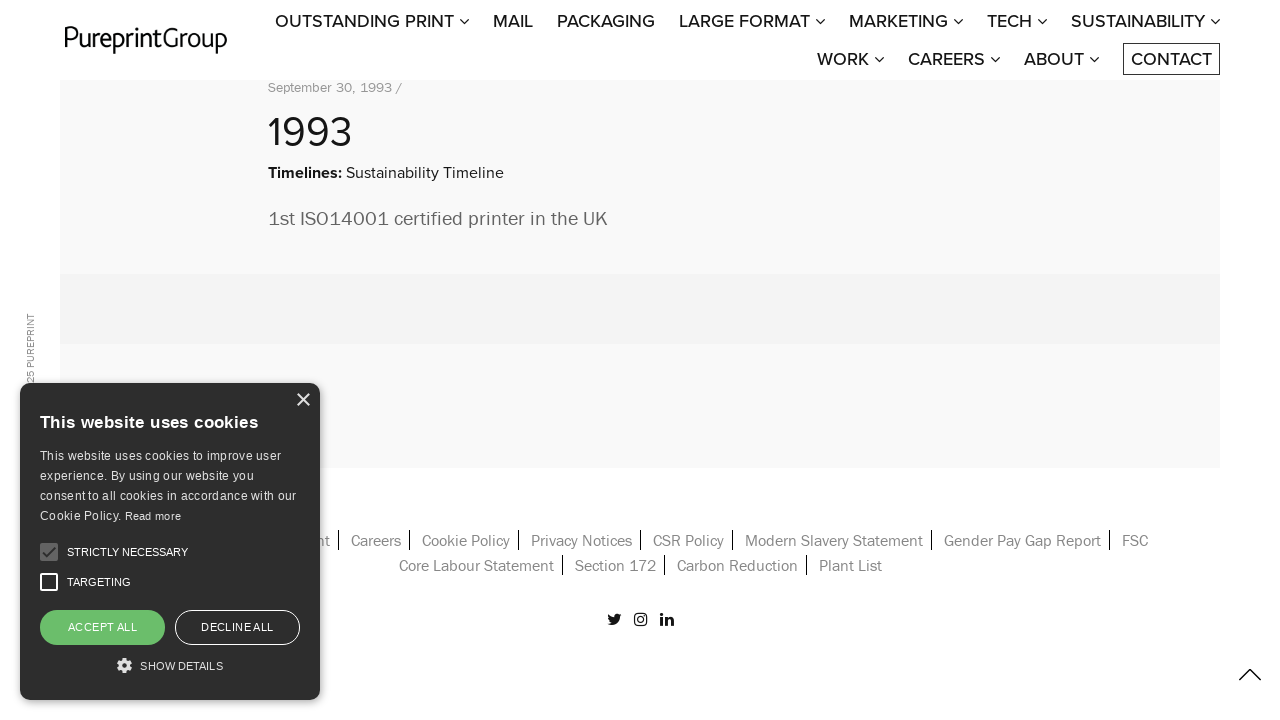

--- FILE ---
content_type: text/html; charset=UTF-8
request_url: https://www.pureprint.com/announcement/1993-2/
body_size: 16505
content:
<!doctype html>
<html lang="en-GB">
<head>
	<meta charset="UTF-8" />
	<meta name="viewport" content="width=device-width, initial-scale=1, maximum-scale=1, viewport-fit=cover">
	<link rel="profile" href="https://gmpg.org/xfn/11">
	<link rel="pingback" href="">
	<meta http-equiv="x-dns-prefetch-control" content="on">
	<link rel="dns-prefetch" href="//fonts.googleapis.com" />
	<link rel="dns-prefetch" href="//fonts.gstatic.com" />
	<link rel="dns-prefetch" href="//0.gravatar.com/" />
	<link rel="dns-prefetch" href="//2.gravatar.com/" />
	<link rel="dns-prefetch" href="//1.gravatar.com/" /><meta name='robots' content='index, follow, max-image-preview:large, max-snippet:-1, max-video-preview:-1' />
	<style>img:is([sizes="auto" i], [sizes^="auto," i]) { contain-intrinsic-size: 3000px 1500px }</style>
	
	<!-- This site is optimized with the Yoast SEO plugin v25.7 - https://yoast.com/wordpress/plugins/seo/ -->
	<title>1993 - Pureprint</title>
	<link rel="canonical" href="https://www.pureprint.com/announcement/1993-2/" />
	<meta property="og:locale" content="en_GB" />
	<meta property="og:type" content="article" />
	<meta property="og:title" content="1993 - Pureprint" />
	<meta property="og:description" content="1st ISO14001 certified printer in the UK" />
	<meta property="og:url" content="https://www.pureprint.com/announcement/1993-2/" />
	<meta property="og:site_name" content="Pureprint" />
	<meta property="article:publisher" content="https://www.facebook.com/pureprintgroup" />
	<meta property="article:modified_time" content="2019-11-25T11:42:33+00:00" />
	<meta name="twitter:card" content="summary_large_image" />
	<script type="application/ld+json" class="yoast-schema-graph">{"@context":"https://schema.org","@graph":[{"@type":"WebPage","@id":"https://www.pureprint.com/announcement/1993-2/","url":"https://www.pureprint.com/announcement/1993-2/","name":"1993 - Pureprint","isPartOf":{"@id":"https://www.pureprint.com/#website"},"datePublished":"2019-10-29T23:49:12+00:00","dateModified":"2019-11-25T11:42:33+00:00","breadcrumb":{"@id":"https://www.pureprint.com/announcement/1993-2/#breadcrumb"},"inLanguage":"en-GB","potentialAction":[{"@type":"ReadAction","target":["https://www.pureprint.com/announcement/1993-2/"]}]},{"@type":"BreadcrumbList","@id":"https://www.pureprint.com/announcement/1993-2/#breadcrumb","itemListElement":[{"@type":"ListItem","position":1,"name":"Home","item":"https://www.pureprint.com/"},{"@type":"ListItem","position":2,"name":"Timeline Express Announcements","item":"https://www.pureprint.com/announcement/"},{"@type":"ListItem","position":3,"name":"1993"}]},{"@type":"WebSite","@id":"https://www.pureprint.com/#website","url":"https://www.pureprint.com/","name":"Pureprint","description":"Outstanding Print and Marketing Services","publisher":{"@id":"https://www.pureprint.com/#organization"},"potentialAction":[{"@type":"SearchAction","target":{"@type":"EntryPoint","urlTemplate":"https://www.pureprint.com/?s={search_term_string}"},"query-input":{"@type":"PropertyValueSpecification","valueRequired":true,"valueName":"search_term_string"}}],"inLanguage":"en-GB"},{"@type":"Organization","@id":"https://www.pureprint.com/#organization","name":"Pureprint","url":"https://www.pureprint.com/","logo":{"@type":"ImageObject","inLanguage":"en-GB","@id":"https://www.pureprint.com/#/schema/logo/image/","url":"https://www.pureprint.com/wp-content/uploads/2019/05/Pureprint_Logo.png","contentUrl":"https://www.pureprint.com/wp-content/uploads/2019/05/Pureprint_Logo.png","width":492,"height":104,"caption":"Pureprint"},"image":{"@id":"https://www.pureprint.com/#/schema/logo/image/"},"sameAs":["https://www.facebook.com/pureprintgroup","https://www.linkedin.com/company/pureprint-group","https://www.instagram.com/pureprintgroup/"]}]}</script>
	<!-- / Yoast SEO plugin. -->


<link rel='dns-prefetch' href='//use.typekit.net' />
<link rel="alternate" type="application/rss+xml" title="Pureprint &raquo; Feed" href="https://www.pureprint.com/feed/" />
<script type="text/javascript">
/* <![CDATA[ */
window._wpemojiSettings = {"baseUrl":"https:\/\/s.w.org\/images\/core\/emoji\/16.0.1\/72x72\/","ext":".png","svgUrl":"https:\/\/s.w.org\/images\/core\/emoji\/16.0.1\/svg\/","svgExt":".svg","source":{"concatemoji":"https:\/\/www.pureprint.com\/wp-includes\/js\/wp-emoji-release.min.js?ver=6.8.3"}};
/*! This file is auto-generated */
!function(s,n){var o,i,e;function c(e){try{var t={supportTests:e,timestamp:(new Date).valueOf()};sessionStorage.setItem(o,JSON.stringify(t))}catch(e){}}function p(e,t,n){e.clearRect(0,0,e.canvas.width,e.canvas.height),e.fillText(t,0,0);var t=new Uint32Array(e.getImageData(0,0,e.canvas.width,e.canvas.height).data),a=(e.clearRect(0,0,e.canvas.width,e.canvas.height),e.fillText(n,0,0),new Uint32Array(e.getImageData(0,0,e.canvas.width,e.canvas.height).data));return t.every(function(e,t){return e===a[t]})}function u(e,t){e.clearRect(0,0,e.canvas.width,e.canvas.height),e.fillText(t,0,0);for(var n=e.getImageData(16,16,1,1),a=0;a<n.data.length;a++)if(0!==n.data[a])return!1;return!0}function f(e,t,n,a){switch(t){case"flag":return n(e,"\ud83c\udff3\ufe0f\u200d\u26a7\ufe0f","\ud83c\udff3\ufe0f\u200b\u26a7\ufe0f")?!1:!n(e,"\ud83c\udde8\ud83c\uddf6","\ud83c\udde8\u200b\ud83c\uddf6")&&!n(e,"\ud83c\udff4\udb40\udc67\udb40\udc62\udb40\udc65\udb40\udc6e\udb40\udc67\udb40\udc7f","\ud83c\udff4\u200b\udb40\udc67\u200b\udb40\udc62\u200b\udb40\udc65\u200b\udb40\udc6e\u200b\udb40\udc67\u200b\udb40\udc7f");case"emoji":return!a(e,"\ud83e\udedf")}return!1}function g(e,t,n,a){var r="undefined"!=typeof WorkerGlobalScope&&self instanceof WorkerGlobalScope?new OffscreenCanvas(300,150):s.createElement("canvas"),o=r.getContext("2d",{willReadFrequently:!0}),i=(o.textBaseline="top",o.font="600 32px Arial",{});return e.forEach(function(e){i[e]=t(o,e,n,a)}),i}function t(e){var t=s.createElement("script");t.src=e,t.defer=!0,s.head.appendChild(t)}"undefined"!=typeof Promise&&(o="wpEmojiSettingsSupports",i=["flag","emoji"],n.supports={everything:!0,everythingExceptFlag:!0},e=new Promise(function(e){s.addEventListener("DOMContentLoaded",e,{once:!0})}),new Promise(function(t){var n=function(){try{var e=JSON.parse(sessionStorage.getItem(o));if("object"==typeof e&&"number"==typeof e.timestamp&&(new Date).valueOf()<e.timestamp+604800&&"object"==typeof e.supportTests)return e.supportTests}catch(e){}return null}();if(!n){if("undefined"!=typeof Worker&&"undefined"!=typeof OffscreenCanvas&&"undefined"!=typeof URL&&URL.createObjectURL&&"undefined"!=typeof Blob)try{var e="postMessage("+g.toString()+"("+[JSON.stringify(i),f.toString(),p.toString(),u.toString()].join(",")+"));",a=new Blob([e],{type:"text/javascript"}),r=new Worker(URL.createObjectURL(a),{name:"wpTestEmojiSupports"});return void(r.onmessage=function(e){c(n=e.data),r.terminate(),t(n)})}catch(e){}c(n=g(i,f,p,u))}t(n)}).then(function(e){for(var t in e)n.supports[t]=e[t],n.supports.everything=n.supports.everything&&n.supports[t],"flag"!==t&&(n.supports.everythingExceptFlag=n.supports.everythingExceptFlag&&n.supports[t]);n.supports.everythingExceptFlag=n.supports.everythingExceptFlag&&!n.supports.flag,n.DOMReady=!1,n.readyCallback=function(){n.DOMReady=!0}}).then(function(){return e}).then(function(){var e;n.supports.everything||(n.readyCallback(),(e=n.source||{}).concatemoji?t(e.concatemoji):e.wpemoji&&e.twemoji&&(t(e.twemoji),t(e.wpemoji)))}))}((window,document),window._wpemojiSettings);
/* ]]> */
</script>

<style id='wp-emoji-styles-inline-css' type='text/css'>

	img.wp-smiley, img.emoji {
		display: inline !important;
		border: none !important;
		box-shadow: none !important;
		height: 1em !important;
		width: 1em !important;
		margin: 0 0.07em !important;
		vertical-align: -0.1em !important;
		background: none !important;
		padding: 0 !important;
	}
</style>
<style id='classic-theme-styles-inline-css' type='text/css'>
/*! This file is auto-generated */
.wp-block-button__link{color:#fff;background-color:#32373c;border-radius:9999px;box-shadow:none;text-decoration:none;padding:calc(.667em + 2px) calc(1.333em + 2px);font-size:1.125em}.wp-block-file__button{background:#32373c;color:#fff;text-decoration:none}
</style>
<style id='global-styles-inline-css' type='text/css'>
:root{--wp--preset--aspect-ratio--square: 1;--wp--preset--aspect-ratio--4-3: 4/3;--wp--preset--aspect-ratio--3-4: 3/4;--wp--preset--aspect-ratio--3-2: 3/2;--wp--preset--aspect-ratio--2-3: 2/3;--wp--preset--aspect-ratio--16-9: 16/9;--wp--preset--aspect-ratio--9-16: 9/16;--wp--preset--color--black: #000000;--wp--preset--color--cyan-bluish-gray: #abb8c3;--wp--preset--color--white: #ffffff;--wp--preset--color--pale-pink: #f78da7;--wp--preset--color--vivid-red: #cf2e2e;--wp--preset--color--luminous-vivid-orange: #ff6900;--wp--preset--color--luminous-vivid-amber: #fcb900;--wp--preset--color--light-green-cyan: #7bdcb5;--wp--preset--color--vivid-green-cyan: #00d084;--wp--preset--color--pale-cyan-blue: #8ed1fc;--wp--preset--color--vivid-cyan-blue: #0693e3;--wp--preset--color--vivid-purple: #9b51e0;--wp--preset--color--thb-accent: #0077ff;--wp--preset--gradient--vivid-cyan-blue-to-vivid-purple: linear-gradient(135deg,rgba(6,147,227,1) 0%,rgb(155,81,224) 100%);--wp--preset--gradient--light-green-cyan-to-vivid-green-cyan: linear-gradient(135deg,rgb(122,220,180) 0%,rgb(0,208,130) 100%);--wp--preset--gradient--luminous-vivid-amber-to-luminous-vivid-orange: linear-gradient(135deg,rgba(252,185,0,1) 0%,rgba(255,105,0,1) 100%);--wp--preset--gradient--luminous-vivid-orange-to-vivid-red: linear-gradient(135deg,rgba(255,105,0,1) 0%,rgb(207,46,46) 100%);--wp--preset--gradient--very-light-gray-to-cyan-bluish-gray: linear-gradient(135deg,rgb(238,238,238) 0%,rgb(169,184,195) 100%);--wp--preset--gradient--cool-to-warm-spectrum: linear-gradient(135deg,rgb(74,234,220) 0%,rgb(151,120,209) 20%,rgb(207,42,186) 40%,rgb(238,44,130) 60%,rgb(251,105,98) 80%,rgb(254,248,76) 100%);--wp--preset--gradient--blush-light-purple: linear-gradient(135deg,rgb(255,206,236) 0%,rgb(152,150,240) 100%);--wp--preset--gradient--blush-bordeaux: linear-gradient(135deg,rgb(254,205,165) 0%,rgb(254,45,45) 50%,rgb(107,0,62) 100%);--wp--preset--gradient--luminous-dusk: linear-gradient(135deg,rgb(255,203,112) 0%,rgb(199,81,192) 50%,rgb(65,88,208) 100%);--wp--preset--gradient--pale-ocean: linear-gradient(135deg,rgb(255,245,203) 0%,rgb(182,227,212) 50%,rgb(51,167,181) 100%);--wp--preset--gradient--electric-grass: linear-gradient(135deg,rgb(202,248,128) 0%,rgb(113,206,126) 100%);--wp--preset--gradient--midnight: linear-gradient(135deg,rgb(2,3,129) 0%,rgb(40,116,252) 100%);--wp--preset--font-size--small: 13px;--wp--preset--font-size--medium: 20px;--wp--preset--font-size--large: 36px;--wp--preset--font-size--x-large: 42px;--wp--preset--spacing--20: 0.44rem;--wp--preset--spacing--30: 0.67rem;--wp--preset--spacing--40: 1rem;--wp--preset--spacing--50: 1.5rem;--wp--preset--spacing--60: 2.25rem;--wp--preset--spacing--70: 3.38rem;--wp--preset--spacing--80: 5.06rem;--wp--preset--shadow--natural: 6px 6px 9px rgba(0, 0, 0, 0.2);--wp--preset--shadow--deep: 12px 12px 50px rgba(0, 0, 0, 0.4);--wp--preset--shadow--sharp: 6px 6px 0px rgba(0, 0, 0, 0.2);--wp--preset--shadow--outlined: 6px 6px 0px -3px rgba(255, 255, 255, 1), 6px 6px rgba(0, 0, 0, 1);--wp--preset--shadow--crisp: 6px 6px 0px rgba(0, 0, 0, 1);}:where(.is-layout-flex){gap: 0.5em;}:where(.is-layout-grid){gap: 0.5em;}body .is-layout-flex{display: flex;}.is-layout-flex{flex-wrap: wrap;align-items: center;}.is-layout-flex > :is(*, div){margin: 0;}body .is-layout-grid{display: grid;}.is-layout-grid > :is(*, div){margin: 0;}:where(.wp-block-columns.is-layout-flex){gap: 2em;}:where(.wp-block-columns.is-layout-grid){gap: 2em;}:where(.wp-block-post-template.is-layout-flex){gap: 1.25em;}:where(.wp-block-post-template.is-layout-grid){gap: 1.25em;}.has-black-color{color: var(--wp--preset--color--black) !important;}.has-cyan-bluish-gray-color{color: var(--wp--preset--color--cyan-bluish-gray) !important;}.has-white-color{color: var(--wp--preset--color--white) !important;}.has-pale-pink-color{color: var(--wp--preset--color--pale-pink) !important;}.has-vivid-red-color{color: var(--wp--preset--color--vivid-red) !important;}.has-luminous-vivid-orange-color{color: var(--wp--preset--color--luminous-vivid-orange) !important;}.has-luminous-vivid-amber-color{color: var(--wp--preset--color--luminous-vivid-amber) !important;}.has-light-green-cyan-color{color: var(--wp--preset--color--light-green-cyan) !important;}.has-vivid-green-cyan-color{color: var(--wp--preset--color--vivid-green-cyan) !important;}.has-pale-cyan-blue-color{color: var(--wp--preset--color--pale-cyan-blue) !important;}.has-vivid-cyan-blue-color{color: var(--wp--preset--color--vivid-cyan-blue) !important;}.has-vivid-purple-color{color: var(--wp--preset--color--vivid-purple) !important;}.has-black-background-color{background-color: var(--wp--preset--color--black) !important;}.has-cyan-bluish-gray-background-color{background-color: var(--wp--preset--color--cyan-bluish-gray) !important;}.has-white-background-color{background-color: var(--wp--preset--color--white) !important;}.has-pale-pink-background-color{background-color: var(--wp--preset--color--pale-pink) !important;}.has-vivid-red-background-color{background-color: var(--wp--preset--color--vivid-red) !important;}.has-luminous-vivid-orange-background-color{background-color: var(--wp--preset--color--luminous-vivid-orange) !important;}.has-luminous-vivid-amber-background-color{background-color: var(--wp--preset--color--luminous-vivid-amber) !important;}.has-light-green-cyan-background-color{background-color: var(--wp--preset--color--light-green-cyan) !important;}.has-vivid-green-cyan-background-color{background-color: var(--wp--preset--color--vivid-green-cyan) !important;}.has-pale-cyan-blue-background-color{background-color: var(--wp--preset--color--pale-cyan-blue) !important;}.has-vivid-cyan-blue-background-color{background-color: var(--wp--preset--color--vivid-cyan-blue) !important;}.has-vivid-purple-background-color{background-color: var(--wp--preset--color--vivid-purple) !important;}.has-black-border-color{border-color: var(--wp--preset--color--black) !important;}.has-cyan-bluish-gray-border-color{border-color: var(--wp--preset--color--cyan-bluish-gray) !important;}.has-white-border-color{border-color: var(--wp--preset--color--white) !important;}.has-pale-pink-border-color{border-color: var(--wp--preset--color--pale-pink) !important;}.has-vivid-red-border-color{border-color: var(--wp--preset--color--vivid-red) !important;}.has-luminous-vivid-orange-border-color{border-color: var(--wp--preset--color--luminous-vivid-orange) !important;}.has-luminous-vivid-amber-border-color{border-color: var(--wp--preset--color--luminous-vivid-amber) !important;}.has-light-green-cyan-border-color{border-color: var(--wp--preset--color--light-green-cyan) !important;}.has-vivid-green-cyan-border-color{border-color: var(--wp--preset--color--vivid-green-cyan) !important;}.has-pale-cyan-blue-border-color{border-color: var(--wp--preset--color--pale-cyan-blue) !important;}.has-vivid-cyan-blue-border-color{border-color: var(--wp--preset--color--vivid-cyan-blue) !important;}.has-vivid-purple-border-color{border-color: var(--wp--preset--color--vivid-purple) !important;}.has-vivid-cyan-blue-to-vivid-purple-gradient-background{background: var(--wp--preset--gradient--vivid-cyan-blue-to-vivid-purple) !important;}.has-light-green-cyan-to-vivid-green-cyan-gradient-background{background: var(--wp--preset--gradient--light-green-cyan-to-vivid-green-cyan) !important;}.has-luminous-vivid-amber-to-luminous-vivid-orange-gradient-background{background: var(--wp--preset--gradient--luminous-vivid-amber-to-luminous-vivid-orange) !important;}.has-luminous-vivid-orange-to-vivid-red-gradient-background{background: var(--wp--preset--gradient--luminous-vivid-orange-to-vivid-red) !important;}.has-very-light-gray-to-cyan-bluish-gray-gradient-background{background: var(--wp--preset--gradient--very-light-gray-to-cyan-bluish-gray) !important;}.has-cool-to-warm-spectrum-gradient-background{background: var(--wp--preset--gradient--cool-to-warm-spectrum) !important;}.has-blush-light-purple-gradient-background{background: var(--wp--preset--gradient--blush-light-purple) !important;}.has-blush-bordeaux-gradient-background{background: var(--wp--preset--gradient--blush-bordeaux) !important;}.has-luminous-dusk-gradient-background{background: var(--wp--preset--gradient--luminous-dusk) !important;}.has-pale-ocean-gradient-background{background: var(--wp--preset--gradient--pale-ocean) !important;}.has-electric-grass-gradient-background{background: var(--wp--preset--gradient--electric-grass) !important;}.has-midnight-gradient-background{background: var(--wp--preset--gradient--midnight) !important;}.has-small-font-size{font-size: var(--wp--preset--font-size--small) !important;}.has-medium-font-size{font-size: var(--wp--preset--font-size--medium) !important;}.has-large-font-size{font-size: var(--wp--preset--font-size--large) !important;}.has-x-large-font-size{font-size: var(--wp--preset--font-size--x-large) !important;}
:where(.wp-block-post-template.is-layout-flex){gap: 1.25em;}:where(.wp-block-post-template.is-layout-grid){gap: 1.25em;}
:where(.wp-block-columns.is-layout-flex){gap: 2em;}:where(.wp-block-columns.is-layout-grid){gap: 2em;}
:root :where(.wp-block-pullquote){font-size: 1.5em;line-height: 1.6;}
</style>
<link rel='stylesheet' id='single-timeline-express-styles-css' href='https://www.pureprint.com/wp-content/plugins/timeline-express-pro/lib/public/css/timeline-express-single-page.min.css?ver=all' type='text/css' media='all' />
<link rel='stylesheet' id='forms-for-campaign-monitor-custom_cm_monitor_css-css' href='https://www.pureprint.com/wp-content/plugins/forms-for-campaign-monitor/forms/views/public/css/app.css?ver=1.0.0' type='text/css' media='all' />
<link rel='stylesheet' id='thb-app-css' href='https://www.pureprint.com/wp-content/themes/notio-wp/assets/css/app.css?ver=5.6.2' type='text/css' media='all' />
<style id='thb-app-inline-css' type='text/css'>
h1,h2,h3,h4,h5,h6,blockquote p,.thb-portfolio-filter .filters,.thb-portfolio .type-portfolio.hover-style5 .thb-categories {font-family:proxima-nova, 'BlinkMacSystemFont', -apple-system, 'Roboto', 'Lucida Sans';}body {font-family:franklin-gothic-urw, 'BlinkMacSystemFont', -apple-system, 'Roboto', 'Lucida Sans';}h1,.h1 {font-weight:bolder;font-size:42px;}h2 {font-weight:bolder;font-size:32px;}h3 {font-weight:bolder;font-size:26px;}h4 {}h5 {}h6 {}body p {font-size:20px;}#full-menu .sf-menu > li > a {font-weight:500;font-size:18px;}#full-menu .sub-menu li a {font-size:16px;}.subfooter .thb-subfooter-menu li a {}input[type="submit"],submit,.button,.btn,.btn-block,.btn-text,.vc_btn3 {}em {}label {}#full-menu .sf-menu>li>a,.mobile-menu a {font-family:proxima-nova, 'BlinkMacSystemFont', -apple-system, 'Roboto', 'Lucida Sans';}.products .product h3 {}.product-page .product-information h1.product_title {}.thb-product-detail .product-information .woocommerce-product-details__short-description,.thb-product-detail .product-information .woocommerce-product-details__short-description p {}.header .logolink .logoimg {max-height:50px;}.header .logolink .logoimg[src$=".svg"] {max-height:100%;height:50px;}@media screen and (max-width:40.0625em) {.header .logolink .logoimg {max-height:36px;}.header .logolink .logoimg[src$=".svg"] {max-height:100%;height:36px;}}.underline-link:after, .products .product .product_after_title .button:after, .wpb_text_column a:after, .widget.widget_price_filter .price_slider .ui-slider-handle, .btn.style5, .button.style5, input[type=submit].style5, .btn.style6, .button.style6, input[type=submit].style6, .btn.accent, .btn#place_order, .btn.checkout-button, .button.accent, .button#place_order, .button.checkout-button, input[type=submit].accent, input[type=submit]#place_order, input[type=submit].checkout-button,.products .product .product_after_title .button:after, .woocommerce-tabs .tabs li a:after, .woocommerce-MyAccount-navigation ul li:hover a, .woocommerce-MyAccount-navigation ul li.is-active a, .thb-client-row.has-border.thb-opacity.with-accent .thb-client:hover, .product-page .product-information .single_add_to_cart_button:hover {border-color:#0077ff;}.woocommerce-MyAccount-navigation ul li:hover + li a, .woocommerce-MyAccount-navigation ul li.is-active + li a {border-top-color:#0077ff;}a:hover, #full-menu .sf-menu > li.current-menu-item > a, #full-menu .sf-menu > li.sfHover > a, #full-menu .sf-menu > li > a:hover, .header_full_menu_submenu_color_style2 #full-menu .sub-menu a:hover, #full-menu .sub-menu li a:hover, .footer.style1 .social-links a.email:hover, .post .post-title a:hover, .widget.widget_recent_entries ul li .url, .widget.widget_recent_comments ul li .url, .widget.woocommerce.widget_layered_nav ul li .count, .widget.widget_price_filter .price_slider_amount .button, .widget.widget_price_filter .price_slider_amount .button:hover, .pagination .page-numbers.current, .btn.style3:before, .button.style3:before, input[type=submit].style3:before, .btn.style5:hover, .button.style5:hover, input[type=submit].style5:hover, .mobile-menu > li.current-menu-item > a, .mobile-menu > li.sfHover > a, .mobile-menu > li > a:hover, .mobile-menu > li > a.active, .mobile-menu .sub-menu li a:hover, .authorpage .author-content .square-icon:hover, .authorpage .author-content .square-icon.email:hover, #comments .commentlist .comment .reply, #comments .commentlist .comment .reply a, .thb-portfolio-filter.style1 .filters li a:hover, .thb-portfolio-filter.style1 .filters li a.active, .products .product .product_after_title .button, .product-page .product-information .price,.product-page .product-information .reset_variations, .product-page .product-information .product_meta > span a, .woocommerce-tabs .tabs li a:hover, .woocommerce-tabs .tabs li.active a, .woocommerce-info a:not(.button), .email:hover, .thb-iconbox.type3 > span, .thb_twitter_container.style1 .thb_tweet a,.columns.thb-light-column .btn-text.style3:hover,.columns.thb-light-column .btn-text.style4:hover,.has-thb-accent-color,.wp-block-button .wp-block-button__link.has-thb-accent-color{color:#0077ff;}.post.blog-style7 .post-gallery, .widget.widget_price_filter .price_slider .ui-slider-range, .btn.style5, .button.style5, input[type=submit].style5, .btn.style6, .button.style6, input[type=submit].style6, .btn.accent, .btn#place_order, .btn.checkout-button, .button.accent, .button#place_order, .button.checkout-button, input[type=submit].accent, input[type=submit]#place_order, input[type=submit].checkout-button, .content404 figure, .style2 .mobile-menu > li > a:before, .thb-portfolio.thb-text-style2 .type-portfolio:hover, .thb-portfolio-filter.style2 .filters li a:before, .woocommerce-MyAccount-navigation ul li:hover a, .woocommerce-MyAccount-navigation ul li.is-active a, .email.boxed-icon:hover, .email.boxed-icon.fill, .email.boxed-icon.white-fill:hover, .thb-iconbox.type2 > span, .thb-client-row.thb-opacity.with-accent .thb-client:hover, .product-page .product-information .single_add_to_cart_button:hover, .btn.style3:before, .button.style3:before, input[type=submit].style3:before, .btn-text.style3 .circle-btn, .has-thb-accent-background-color,.wp-block-button .wp-block-button__link.has-thb-accent-background-color {background-color:#0077ff;}.mobile-menu li.menu-item-has-children > a:hover .menu_icon,.btn-text.style4 .arrow svg:first-child {fill:#0077ff;}.thb-counter figure svg path,.thb-counter figure svg circle,.thb-counter figure svg rect,.thb-counter figure svg ellipse {stroke:#0077ff;}.button.checkout-button:hover,input[type=submit]#place_order:hover,.btn.accent:hover,.btn.style6:hover, .button.style6:hover, input[type=submit].style6:hover {background-color:#006be6;border-color:#006be6;}.thb-portfolio .type-portfolio.hover-style10 .portfolio-link:after {background-image:-moz-linear-gradient(#0077ff,rgba(0,0,0,0) 30%,rgba(0,0,0,0));background-image:-webkit-linear-gradient(#0077ff,rgba(0,0,0,0) 30%,rgba(0,0,0,0));background-image:linear-gradient(#0077ff,rgba(0,0,0,0) 30%,rgba(0,0,0,0));}.footer {background-color:#ffffff !important;}.nf-field-label label {font-size:14px !important;}.cli-privacy-overview:not(.cli-collapsed) .cli-privacy-content {max-height:90px;}#cookie-law-info-bar { font-size:14px !important; }@media screen and (max-width:769px) {#cd-timeline {height:unset !important;}#cd-timeline::before {display:none;}#cd-timeline .is-hidden {display:block !important;}#cd-timeline .cd-timeline-block {top:unset !important;position:relative !important;display:block !important;margin:0.5rem 0 !important;}#cd-timeline .cd-timeline-block h2 {margin:0;}#cd-timeline .cd-timeline-block .cd-picture {display:none;}#cd-timeline .cd-timeline-block .cd-timeline-content {margin:0;}#cd-timeline .cd-timeline-img {display:none !important;}#cd-timeline .cd-timeline-block .cd-timeline-content {margin:0;width:97%;margin-left:3%;}#cd-timeline .cd-timeline-block {border-left:4px solid #d7e4ed;}}.menu-item-has-children a:hover {cursor:default;}#menu-policies-nav {text-align:center;}#menu-policies-nav li {display:inline;}#menu-policies-nav li:not(:last-child) {padding-right:.5rem;padding-left:.5rem;border-right:1px solid #000;}#menu-policies-nav li:last-child { padding-left:.5rem;}#custom_html-2 > div {text-align:center;}#custom_html-2 > div a:not(:last-child) {margin-right:.5rem;}.vc_btn3.vc_btn3-color-juicy-pink, .vc_btn3.vc_btn3-color-juicy-pink.vc_btn3-style-flat {color:#fff;background-color:#0077ff;}.vc_btn3.vc_btn3-color-juicy-pink.vc_btn3-style-flat:hover, .vc_btn3.vc_btn3-color-juicy-pink:focus, .vc_btn3.vc_btn3-color-juicy-pink:hover {color:#f7f7f7;background-color:#4099ff;}@media only screen and (min-width:822px) { .cd-timeline-block {min-height:272px !important; }}.pw-about-timeline #cd-timeline {}.pw-sustainability-timeline #cd-timeline {}@media only screen and (max-width:822px) {.pw-about-timeline #cd-timeline {}.pw-sustainability-timeline #cd-timeline {}}@media only screen and (min-width:822px) {.cd-timeline-block {margin:-50px 0 !important;}}.timeline-date {display:none !important; }.cli-bar-message { display:block; }
</style>
<link rel='stylesheet' id='thb-style-css' href='https://www.pureprint.com/wp-content/themes/notio-wp-child/style.css?ver=5.6.2.1721730769' type='text/css' media='all' />
<link rel='stylesheet' id='codes-4867-scss-output-css' href='//www.pureprint.com/wp-content/custom_codes/4867-scss-output.css?ver=73' type='text/css' media='all' />
<script type="text/javascript" src="https://www.pureprint.com/wp-includes/js/jquery/jquery.min.js?ver=3.7.1" id="jquery-core-js"></script>
<script type="text/javascript" src="https://www.pureprint.com/wp-includes/js/jquery/jquery-migrate.min.js?ver=3.4.1" id="jquery-migrate-js"></script>
<script type="text/javascript" src="//www.pureprint.com/wp-content/plugins/revslider/sr6/assets/js/rbtools.min.js?ver=6.7.36" id="tp-tools-js"></script>
<script type="text/javascript" src="//www.pureprint.com/wp-content/plugins/revslider/sr6/assets/js/rs6.min.js?ver=6.7.36" id="revmin-js"></script>
<script type="text/javascript" src="https://use.typekit.net/ebm6byl.js?ver=5.6.2" id="thb-typekit-js"></script>
<script type="text/javascript" id="thb-typekit-js-after">
/* <![CDATA[ */
try{Typekit.load({ async: true });}catch(e){}
/* ]]> */
</script>
<script type="text/javascript" src="//www.pureprint.com/wp-content/custom_codes/4869-js-head.js?ver=6.8.3" id="codes-4869-js-head-js"></script>
<link rel="https://api.w.org/" href="https://www.pureprint.com/wp-json/" /><link rel="alternate" title="JSON" type="application/json" href="https://www.pureprint.com/wp-json/wp/v2/announcement/1967" /><meta name="generator" content="WordPress 6.8.3" />
<link rel='shortlink' href='https://www.pureprint.com/?p=1967' />
<link rel="alternate" title="oEmbed (JSON)" type="application/json+oembed" href="https://www.pureprint.com/wp-json/oembed/1.0/embed?url=https%3A%2F%2Fwww.pureprint.com%2Fannouncement%2F1993-2%2F" />
<link rel="alternate" title="oEmbed (XML)" type="text/xml+oembed" href="https://www.pureprint.com/wp-json/oembed/1.0/embed?url=https%3A%2F%2Fwww.pureprint.com%2Fannouncement%2F1993-2%2F&#038;format=xml" />
<!-- HFCM by 99 Robots - Snippet # 1: Pav Cookies -->
<script type="text/javascript" charset="UTF-8" src="//cdn.cookie-script.com/s/734934fc267f4616eeeb864da7275450.js"></script>

    
<script type="text/javascript" src="https://secure.leadforensics.com/js/80396.js"></script>
<noscript><img src="https://secure.leadforensics.com/80396.png" alt="" style="display:none;" /></noscript>

<script> (function(){ window.ldfdr = window.ldfdr || {}; (function(d, s, ss, fs){ fs = d.getElementsByTagName(s)[0]; function ce(src){ var cs = d.createElement(s); cs.src = src; setTimeout(function(){fs.parentNode.insertBefore(cs,fs)}, 1); } ce(ss); })(document, 'script', 'https://sc.lfeeder.com/lftracker_v1_p1e024BdA5Z8GB6d.js'); })(); </script> 
<!-- /end HFCM by 99 Robots -->
<!-- HFCM by 99 Robots - Snippet # 2: Google Analytics -->
<!-- Google tag (gtag.js) -->
<script async src="https://www.googletagmanager.com/gtag/js?id=G-KSPZJPRFZC"></script>
<script>
  window.dataLayer = window.dataLayer || [];
  function gtag(){dataLayer.push(arguments);}
  gtag('js', new Date());

  gtag('config', 'G-KSPZJPRFZC');
</script>
<!-- /end HFCM by 99 Robots -->
<script type="text/javascript" src="https://secure.sharpinspiration-instinct.com/js/798599.js" ></script>
<noscript><img src="https://secure.sharpinspiration-instinct.com/798599.png" style="display:none;" /></noscript><meta name="generator" content="Powered by WPBakery Page Builder - drag and drop page builder for WordPress."/>
<meta name="generator" content="Powered by Slider Revolution 6.7.36 - responsive, Mobile-Friendly Slider Plugin for WordPress with comfortable drag and drop interface." />
<link rel="icon" href="https://www.pureprint.com/wp-content/uploads/2020/01/favicon.ico" sizes="32x32" />
<link rel="icon" href="https://www.pureprint.com/wp-content/uploads/2020/01/favicon.ico" sizes="192x192" />
<link rel="apple-touch-icon" href="https://www.pureprint.com/wp-content/uploads/2020/01/favicon.ico" />
<meta name="msapplication-TileImage" content="https://www.pureprint.com/wp-content/uploads/2020/01/favicon.ico" />
<script>function setREVStartSize(e){
			//window.requestAnimationFrame(function() {
				window.RSIW = window.RSIW===undefined ? window.innerWidth : window.RSIW;
				window.RSIH = window.RSIH===undefined ? window.innerHeight : window.RSIH;
				try {
					var pw = document.getElementById(e.c).parentNode.offsetWidth,
						newh;
					pw = pw===0 || isNaN(pw) || (e.l=="fullwidth" || e.layout=="fullwidth") ? window.RSIW : pw;
					e.tabw = e.tabw===undefined ? 0 : parseInt(e.tabw);
					e.thumbw = e.thumbw===undefined ? 0 : parseInt(e.thumbw);
					e.tabh = e.tabh===undefined ? 0 : parseInt(e.tabh);
					e.thumbh = e.thumbh===undefined ? 0 : parseInt(e.thumbh);
					e.tabhide = e.tabhide===undefined ? 0 : parseInt(e.tabhide);
					e.thumbhide = e.thumbhide===undefined ? 0 : parseInt(e.thumbhide);
					e.mh = e.mh===undefined || e.mh=="" || e.mh==="auto" ? 0 : parseInt(e.mh,0);
					if(e.layout==="fullscreen" || e.l==="fullscreen")
						newh = Math.max(e.mh,window.RSIH);
					else{
						e.gw = Array.isArray(e.gw) ? e.gw : [e.gw];
						for (var i in e.rl) if (e.gw[i]===undefined || e.gw[i]===0) e.gw[i] = e.gw[i-1];
						e.gh = e.el===undefined || e.el==="" || (Array.isArray(e.el) && e.el.length==0)? e.gh : e.el;
						e.gh = Array.isArray(e.gh) ? e.gh : [e.gh];
						for (var i in e.rl) if (e.gh[i]===undefined || e.gh[i]===0) e.gh[i] = e.gh[i-1];
											
						var nl = new Array(e.rl.length),
							ix = 0,
							sl;
						e.tabw = e.tabhide>=pw ? 0 : e.tabw;
						e.thumbw = e.thumbhide>=pw ? 0 : e.thumbw;
						e.tabh = e.tabhide>=pw ? 0 : e.tabh;
						e.thumbh = e.thumbhide>=pw ? 0 : e.thumbh;
						for (var i in e.rl) nl[i] = e.rl[i]<window.RSIW ? 0 : e.rl[i];
						sl = nl[0];
						for (var i in nl) if (sl>nl[i] && nl[i]>0) { sl = nl[i]; ix=i;}
						var m = pw>(e.gw[ix]+e.tabw+e.thumbw) ? 1 : (pw-(e.tabw+e.thumbw)) / (e.gw[ix]);
						newh =  (e.gh[ix] * m) + (e.tabh + e.thumbh);
					}
					var el = document.getElementById(e.c);
					if (el!==null && el) el.style.height = newh+"px";
					el = document.getElementById(e.c+"_wrapper");
					if (el!==null && el) {
						el.style.height = newh+"px";
						el.style.display = "block";
					}
				} catch(e){
					console.log("Failure at Presize of Slider:" + e)
				}
			//});
		  };</script>
<noscript><style> .wpb_animate_when_almost_visible { opacity: 1; }</style></noscript></head>
<body data-rsssl=1 class="wp-singular te_announcements-template-default single single-te_announcements postid-1967 wp-theme-notio-wp wp-child-theme-notio-wp-child mobile_menu_position_right mobile_menu_style_style1 header_style_style2 header_full_menu_on footer_style_style2 site_bars_on preloader_off header_full_menu_submenu_color_style1 footer_simple_fixed_off thb-single-product-ajax-on transparent_header_  wpb-js-composer js-comp-ver-6.9.0 vc_responsive">


<div id="wrapper" class="open">

	<!-- Start Header -->
	<header class="header style2">
	<div class="row align-middle 
			full-width-row no-padding ">
		<div class="small-12 columns">
			<div class="logo-holder">
								<a href="https://www.pureprint.com/" class="logolink">
					<img src="https://www.pureprint.com/wp-content/uploads/2019/05/Pureprint_Logo.png" class="logoimg" alt="Pureprint"/>
					<img src="https://www.pureprint.com/wp-content/themes/notio-wp/assets/img/logo.png" class="logoimg logo_light" alt="Pureprint"/>
				</a>
			</div>
            <a href="/contact-us/" class="menu-contact-btn">CONTACT US</a>
            <div class="menu-holder icon-holder">
													<nav id="full-menu" role="navigation">
													<ul id="menu-footer" class="sf-menu"><li id="menu-item-1563" class="menu-item menu-item-type-custom menu-item-object-custom menu-item-has-children menu-item-1563"><a href="https://www.pureprint.com/outstanding-print/">Outstanding Print</a>
<ul class="sub-menu " >
	<li id="menu-item-752" class="menu-item menu-item-type-post_type menu-item-object-page menu-item-752"><a href="https://www.pureprint.com/outstanding-print/">Overview</a></li>
	<li id="menu-item-4997" class="menu-item menu-item-type-post_type menu-item-object-page menu-item-4997"><a href="https://www.pureprint.com/book-printing-2/">Book Printing</a></li>
	<li id="menu-item-4998" class="menu-item menu-item-type-post_type menu-item-object-page menu-item-4998"><a href="https://www.pureprint.com/brochure-printing/">Brochure Printing</a></li>
	<li id="menu-item-4996" class="menu-item menu-item-type-post_type menu-item-object-page menu-item-4996"><a href="https://www.pureprint.com/magazine-printing/">Magazine Printing</a></li>
	<li id="menu-item-9729" class="menu-item menu-item-type-post_type menu-item-object-page menu-item-9729"><a href="https://www.pureprint.com/hp-indigo-printing/">HP Indigo Printing</a></li>
	<li id="menu-item-11200" class="menu-item menu-item-type-post_type menu-item-object-page menu-item-11200"><a href="https://www.pureprint.com/inkjet-printing/">Inkjet Printing</a></li>
	<li id="menu-item-4995" class="menu-item menu-item-type-post_type menu-item-object-page menu-item-4995"><a href="https://www.pureprint.com/personalised-printed-products/">Personalised Printed Products</a></li>
	<li id="menu-item-2091" class="menu-item menu-item-type-post_type menu-item-object-page menu-item-2091"><a href="https://www.pureprint.com/corporate-print/">Corporate Print</a></li>
	<li id="menu-item-765" class="menu-item menu-item-type-post_type menu-item-object-page menu-item-765"><a href="https://www.pureprint.com/direct-mail/">Direct Mail</a></li>
	<li id="menu-item-764" class="menu-item menu-item-type-post_type menu-item-object-page menu-item-764"><a href="https://www.pureprint.com/luxurypackaging/">Luxury Packaging</a></li>
	<li id="menu-item-757" class="menu-item menu-item-type-post_type menu-item-object-page menu-item-757"><a href="https://www.pureprint.com/outstanding-print-award/">Awards</a></li>
</ul>
</li>
<li id="menu-item-10883" class="menu-item menu-item-type-custom menu-item-object-custom menu-item-10883"><a href="https://www.pureprint.com/direct-mail/">Mail</a></li>
<li id="menu-item-10884" class="menu-item menu-item-type-custom menu-item-object-custom menu-item-10884"><a href="https://www.pureprint.com/luxurypackaging/">Packaging</a></li>
<li id="menu-item-10657" class="menu-item menu-item-type-custom menu-item-object-custom menu-item-has-children menu-item-10657"><a href="https://www.pureprint.com/large-format-print/">Large Format</a>
<ul class="sub-menu " >
	<li id="menu-item-10658" class="menu-item menu-item-type-post_type menu-item-object-page menu-item-10658"><a href="https://www.pureprint.com/large-format-print/">Overview</a></li>
	<li id="menu-item-5378" class="menu-item menu-item-type-post_type menu-item-object-page menu-item-5378"><a href="https://www.pureprint.com/point-of-sale/">Point of Sale</a></li>
	<li id="menu-item-5377" class="menu-item menu-item-type-post_type menu-item-object-page menu-item-5377"><a href="https://www.pureprint.com/signage/">Signage</a></li>
	<li id="menu-item-5379" class="menu-item menu-item-type-post_type menu-item-object-page menu-item-5379"><a href="https://www.pureprint.com/fsdus/">FSDU’s</a></li>
</ul>
</li>
<li id="menu-item-1565" class="menu-item menu-item-type-custom menu-item-object-custom menu-item-has-children menu-item-1565"><a href="https://www.pureprint.com/marketing-services/">Marketing</a>
<ul class="sub-menu " >
	<li id="menu-item-852" class="menu-item menu-item-type-post_type menu-item-object-page menu-item-852"><a href="https://www.pureprint.com/marketing-services/">Overview</a></li>
	<li id="menu-item-10090" class="menu-item menu-item-type-post_type menu-item-object-page menu-item-10090"><a href="https://www.pureprint.com/direct-mail/">Direct Mail</a></li>
	<li id="menu-item-781" class="menu-item menu-item-type-post_type menu-item-object-page menu-item-781"><a href="https://www.pureprint.com/managed-services/">Managed Services</a></li>
	<li id="menu-item-793" class="menu-item menu-item-type-post_type menu-item-object-page menu-item-793"><a href="https://www.pureprint.com/marketing-technology/">Marketing Technology</a></li>
	<li id="menu-item-794" class="menu-item menu-item-type-post_type menu-item-object-page menu-item-794"><a href="https://www.pureprint.com/creative/">Creative</a></li>
	<li id="menu-item-5821" class="menu-item menu-item-type-post_type menu-item-object-page menu-item-5821"><a href="https://www.pureprint.com/photographic-services/">Photographic Services</a></li>
</ul>
</li>
<li id="menu-item-10091" class="menu-item menu-item-type-custom menu-item-object-custom menu-item-has-children menu-item-10091"><a href="https://www.pureprint.com/marketing-technology/">Tech</a>
<ul class="sub-menu " >
	<li id="menu-item-10093" class="menu-item menu-item-type-post_type menu-item-object-page menu-item-10093"><a href="https://www.pureprint.com/marketing-technology/">Marketing Technology</a></li>
	<li id="menu-item-10127" class="menu-item menu-item-type-post_type menu-item-object-page menu-item-10127"><a href="https://www.pureprint.com/web-to-print-api/">Web to Print API</a></li>
	<li id="menu-item-10092" class="menu-item menu-item-type-post_type menu-item-object-page menu-item-10092"><a href="https://www.pureprint.com/personalised-printed-products/">Personalised Printed Products</a></li>
	<li id="menu-item-10095" class="menu-item menu-item-type-custom menu-item-object-custom menu-item-10095"><a href="https://www.pureprint.com/portfolio/retail-stock-solutions/">Retail Stock App: Additions</a></li>
	<li id="menu-item-10094" class="menu-item menu-item-type-custom menu-item-object-custom menu-item-10094"><a href="https://www.pureprint.com/portfolio/bonmarche-loyalty-app/">Retail Loyalty App</a></li>
	<li id="menu-item-10476" class="menu-item menu-item-type-post_type menu-item-object-page menu-item-10476"><a href="https://www.pureprint.com/digital-postroom/">Digital Postroom</a></li>
</ul>
</li>
<li id="menu-item-1562" class="menu-item menu-item-type-custom menu-item-object-custom menu-item-has-children menu-item-1562"><a href="https://www.pureprint.com/sustainability/">Sustainability</a>
<ul class="sub-menu " >
	<li id="menu-item-1561" class="menu-item menu-item-type-post_type menu-item-object-page menu-item-1561"><a href="https://www.pureprint.com/sustainability/">Overview</a></li>
	<li id="menu-item-849" class="menu-item menu-item-type-post_type menu-item-object-page menu-item-849"><a href="https://www.pureprint.com/sustainability-history/">History</a></li>
	<li id="menu-item-810" class="menu-item menu-item-type-post_type menu-item-object-page menu-item-810"><a href="https://www.pureprint.com/sustainability-accreditations/">Accreditations</a></li>
</ul>
</li>
<li id="menu-item-512" class="menu-item menu-item-type-custom menu-item-object-custom menu-item-has-children menu-item-512"><a href="#">Work</a>
<ul class="sub-menu " >
	<li id="menu-item-7152" class="menu-item menu-item-type-custom menu-item-object-custom menu-item-7152"><a href="https://www.pureprint.com/portfolio/dd-london-x-pureprint/">Jaguar Book</a></li>
	<li id="menu-item-7150" class="menu-item menu-item-type-custom menu-item-object-custom menu-item-7150"><a href="https://www.pureprint.com/portfolio/crew-clothing-summer-windows/">Crew Clothing POS</a></li>
	<li id="menu-item-7148" class="menu-item menu-item-type-custom menu-item-object-custom menu-item-7148"><a href="https://www.pureprint.com/portfolio/marvin-magazine-3/">MARVIN Magazine</a></li>
	<li id="menu-item-7149" class="menu-item menu-item-type-custom menu-item-object-custom menu-item-7149"><a href="https://www.pureprint.com/portfolio/direct-mail-for-bother/">Bother Direct Mail</a></li>
	<li id="menu-item-1801" class="menu-item menu-item-type-post_type menu-item-object-portfolio menu-item-1801"><a href="https://www.pureprint.com/portfolio/european-tour/">European Tour</a></li>
	<li id="menu-item-1809" class="menu-item menu-item-type-post_type menu-item-object-portfolio menu-item-1809"><a href="https://www.pureprint.com/portfolio/gagosian/">Gagosian</a></li>
	<li id="menu-item-1805" class="menu-item menu-item-type-post_type menu-item-object-portfolio menu-item-1805"><a href="https://www.pureprint.com/portfolio/canary-wharf-residential/">Canary Wharf Residential</a></li>
	<li id="menu-item-7151" class="menu-item menu-item-type-custom menu-item-object-custom menu-item-7151"><a href="https://www.pureprint.com/portfolio/fabletics-takes-regent-street/">Fabletics POS</a></li>
	<li id="menu-item-7155" class="menu-item menu-item-type-custom menu-item-object-custom menu-item-7155"><a href="https://www.pureprint.com/portfolio/creating-ecb-lords-head-office-window-graphics/">ECB Managed Service</a></li>
	<li id="menu-item-7153" class="menu-item menu-item-type-custom menu-item-object-custom menu-item-7153"><a href="https://www.pureprint.com/portfolio/w2k22-pr-box/">W2K22 PR  Box</a></li>
	<li id="menu-item-7154" class="menu-item menu-item-type-custom menu-item-object-custom menu-item-7154"><a href="https://www.pureprint.com/portfolio/carrier-our-world/">Carrier Sustainable Book</a></li>
	<li id="menu-item-1945" class="menu-item menu-item-type-post_type menu-item-object-portfolio menu-item-1945"><a href="https://www.pureprint.com/portfolio/sky/">Sky Annual Report</a></li>
	<li id="menu-item-1810" class="menu-item menu-item-type-post_type menu-item-object-portfolio menu-item-1810"><a href="https://www.pureprint.com/portfolio/save-the-children/">Save The Children</a></li>
</ul>
</li>
<li id="menu-item-11878" class="menu-item menu-item-type-post_type menu-item-object-page menu-item-has-children menu-item-11878"><a href="https://www.pureprint.com/careers/">Careers</a>
<ul class="sub-menu " >
	<li id="menu-item-12232" class="menu-item menu-item-type-post_type menu-item-object-page menu-item-12232"><a href="https://www.pureprint.com/careers/">Open Roles</a></li>
	<li id="menu-item-12231" class="menu-item menu-item-type-post_type menu-item-object-page menu-item-12231"><a href="https://www.pureprint.com/academy/">Pureprint Academy</a></li>
</ul>
</li>
<li id="menu-item-1560" class="menu-item menu-item-type-custom menu-item-object-custom menu-item-has-children menu-item-1560"><a href="#">About</a>
<ul class="sub-menu " >
	<li id="menu-item-863" class="menu-item menu-item-type-post_type menu-item-object-page menu-item-863"><a href="https://www.pureprint.com/about-us/">Overview</a></li>
	<li id="menu-item-5635" class="menu-item menu-item-type-custom menu-item-object-custom menu-item-5635"><a href="/category/news/">News</a></li>
	<li id="menu-item-872" class="menu-item menu-item-type-post_type menu-item-object-page menu-item-872"><a href="https://www.pureprint.com/about-history/">History</a></li>
	<li id="menu-item-1405" class="menu-item menu-item-type-post_type menu-item-object-page menu-item-1405"><a href="https://www.pureprint.com/about-us/our-customers/">Our Customers</a></li>
	<li id="menu-item-864" class="menu-item menu-item-type-post_type menu-item-object-page menu-item-864"><a href="https://www.pureprint.com/people-culture-values/">People, Culture &#038; Values</a></li>
	<li id="menu-item-2350" class="menu-item menu-item-type-post_type menu-item-object-page menu-item-2350"><a href="https://www.pureprint.com/international/">International</a></li>
	<li id="menu-item-869" class="menu-item menu-item-type-post_type menu-item-object-page menu-item-869"><a href="https://www.pureprint.com/about-accreditations/">Accreditations</a></li>
	<li id="menu-item-7320" class="menu-item menu-item-type-post_type menu-item-object-page menu-item-7320"><a href="https://www.pureprint.com/careers/">Careers</a></li>
</ul>
</li>
<li id="menu-item-732" class="menuOutline menu-item menu-item-type-post_type menu-item-object-page menu-item-732"><a href="https://www.pureprint.com/contact-us/">Contact</a></li>
</ul>											</nav>
																				<a href="#" data-target="open-menu" class="mobile-toggle">
					<div>
						<span></span><span></span><span></span>
					</div>
				</a>
							</div>
		</div>
	</div>
</header>
	<!-- End Header -->

			<!-- Start Left Bar -->
		<aside id="bar-left" class="bar-side left-side site_bars_portfolio-off active		">
			<div class="abs">© 2025 PurePrint</div>
					</aside>
		<!-- End Left Bar -->

		<!-- Start Right Bar -->
		<aside id="bar-right" class="bar-side right-side site_bars_portfolio-off 		">
			<div class="abs right-side"></div>
					</aside>
		<!-- End Right Bar -->
		
	<div role="main">

			                    <style>
                #footer .widget_revslider { display: none; }
            </style>
        				<article itemscope itemtype="http://schema.org/BlogPosting" class="post blog-post post-1967 te_announcements type-te_announcements status-publish hentry timeline-sustainability-timeline" id="post-1967" role="article">
													<div class="row max_width">
							<div class="small-12 medium-10 large-8 medium-centered columns">
								<header class="post-title">
									<aside class="post-meta cf">
		September 30, 1993 / </aside>
									<h1 itemprop="headline">1993<span class="timeline-express-tax-container timeline">
			<span class="pre-text">Timelines: </span>Sustainability Timeline
		</span></h1>
								</header>
								<div class="post-content">
									<p>1st ISO14001 certified printer in the UK</p>
																	</div>
																	</div>
						</div>
							<aside class="post-bottom-meta hide">
		<strong rel="author" itemprop="author" class="author vcard"><span class="fn">admin</span></strong>
		<time class="date published time" datetime="September 30, 1993" itemprop="datePublished" content="September 30, 1993">September 30, 1993</time>
		<meta itemprop="dateModified" class="date updated" content="September 30, 1993">
		<span class="hide" itemprop="publisher" itemscope itemtype="https://schema.org/Organization">
			<meta itemprop="name" content="Pureprint">
			<span itemprop="logo" itemscope itemtype="https://schema.org/ImageObject">
				<meta itemprop="url" content="https://www.pureprint.com/wp-content/themes/notio-wp/assets/img/logo.png">
			</span>
			<meta itemprop="url" content="https://www.pureprint.com/">
		</span>
				<meta itemscope itemprop="mainEntityOfPage" itemtype="https://schema.org/WebPage" itemid="https://www.pureprint.com/announcement/1993-2/">
	</aside>
					</article>
				<!-- Start #comments -->
				<section id="comments">
										</section>
				<!-- End #comments -->
								</div><!-- End role["main"] -->
	<footer id="footer" class="footer style2 light full-width-footer">
	<div class="row">
			<div class="small-12 columns">
			<div id="rev-slider-widget-2" class="widget cf widget_revslider">
			<!-- START Landing Page Call to Action REVOLUTION SLIDER 6.7.36 --><p class="rs-p-wp-fix"></p>
			<rs-module-wrap id="rev_slider_9_1_wrapper" data-source="gallery" style="visibility:hidden;background:#603fff;padding:0;margin:0px auto;margin-top:0;margin-bottom:0;">
				<rs-module id="rev_slider_9_1" style="" data-version="6.7.36">
					<rs-slides style="overflow: hidden; position: absolute;">
						<rs-slide style="position: absolute;" data-key="rs-12" data-title="Slide" data-in="o:0;" data-out="a:false;">
							<img src="//www.pureprint.com/wp-content/plugins/revslider/sr6/assets/assets/dummy.png" alt="Slide" title="1993" class="rev-slidebg tp-rs-img rs-lazyload" data-lazyload="//www.pureprint.com/wp-content/plugins/revslider/sr6/assets/assets/transparent.png" data-bg="c:#0072c1;" data-no-retina>
<!--						--><rs-zone id="rrzt_12" class="rev_row_zone_top" style="z-index: 15;"><!--

								--><rs-row
									id="slider-9-slide-12-layer-38" 
									data-type="row"
									data-xy="xo:50px;yo:918px;"
									data-rsp_bd="off"
									data-margin="t:100;b:150;"
									data-padding="r:50;l:50;"
									data-frame_0="y:50;"
									data-frame_1="e:power4.out;sp:1000;"
									data-frame_999="o:0;st:w;sR:8000;sA:9000;"
									style="z-index:1;"
								><!--
									--><rs-column
										id="slider-9-slide-12-layer-39" 
										data-type="column"
										data-xy="xo:50px;yo:918px;"
										data-text="a:center;"
										data-rsp_bd="off"
										data-column="w:100%;"
										data-padding="r:0,30,0,0;l:0,30,0,0;"
										data-frame_0="o:1;"
										data-frame_999="o:0;st:w;sR:8700;sA:9000;"
										style="z-index:2;width:100%;"
									><!--
										--><h2
											id="slider-9-slide-12-layer-0" 
											class="rs-layer"
											data-type="text"
											data-xy=""
											data-pos="r"
											data-text="w:normal;s:40,35,30,25;l:50,45,40,30;fw:700;a:center;"
											data-dim="w:100%;minh:0px,none,none,none;"
											data-rsp_o="off"
											data-rsp_bd="off"
											data-disp="inline-block"
											data-margin="t:0,0,30,30;"
											data-padding="b:10;"
											data-frame_999="o:0;st:w;sR:8700;"
											style="z-index:3;font-family:'Lato';display:inline-block;"
										>Got a project,  question or idea you'd like to talk about? 
										</h2><!--

										--><a
											id="slider-9-slide-12-layer-10" 
											class="rs-layer rev-btn"
											href="https://www.pureprint.com/contact-us/" target="_self" rel="nofollow"
											data-type="button"
											data-color="#000000"
											data-xy="x:c;"
											data-pos="r"
											data-text="w:normal;s:17,17,17,15;l:70,70,70,60;fw:500;"
											data-dim="minh:0px,none,none,none;"
											data-rsp_o="off"
											data-rsp_bd="off"
											data-disp="inline-block"
											data-margin="t:30,30,20,20;"
											data-padding="r:50;l:50;"
											data-border="bor:35px,35px,35px,35px;"
											data-frame_999="o:0;st:w;sR:8700;"
											data-frame_hover="c:#fff;bgc:#ff9400;bor:35px,35px,35px,35px;sp:100;e:power1.inOut;bri:120%;"
											style="z-index:4;background-color:#ffffff;font-family:'Poppins';display:inline-block;"
										>Get In Touch 
										</a><!--
									--></rs-column><!--
								--></rs-row><!--
							--></rs-zone><!--
-->					</rs-slide>
					</rs-slides>
				</rs-module>
				<script>
					setREVStartSize({c: 'rev_slider_9_1',rl:[1580,1240,778,480],el:[410,405,420,430],gw:[1240,1024,778,480],gh:[410,405,420,430],type:'hero',justify:'',layout:'fullwidth',mh:"0"});if (window.RS_MODULES!==undefined && window.RS_MODULES.modules!==undefined && window.RS_MODULES.modules["revslider91"]!==undefined) {window.RS_MODULES.modules["revslider91"].once = false;window.revapi9 = undefined;if (window.RS_MODULES.checkMinimal!==undefined) window.RS_MODULES.checkMinimal()}
				</script>
			</rs-module-wrap>
			<!-- END REVOLUTION SLIDER -->
</div><div id="nav_menu-2" class="widget cf widget_nav_menu"><div class="menu-policies-nav-container"><ul id="menu-policies-nav" class="menu"><li id="menu-item-8628" class="menu-item menu-item-type-post_type menu-item-object-page menu-item-8628"><a href="https://www.pureprint.com/contact-us/">Contact Us</a></li>
<li id="menu-item-6159" class="menu-item menu-item-type-custom menu-item-object-custom menu-item-6159"><a target="_blank" href="https://youloveprint.co.uk">You Love Print</a></li>
<li id="menu-item-7294" class="menu-item menu-item-type-post_type menu-item-object-page menu-item-7294"><a href="https://www.pureprint.com/careers/">Careers</a></li>
<li id="menu-item-3939" class="menu-item menu-item-type-post_type menu-item-object-page menu-item-3939"><a target="_blank" href="https://www.pureprint.com/cookies-policy/">Cookie Policy</a></li>
<li id="menu-item-1065" class="menu-item menu-item-type-post_type menu-item-object-page menu-item-1065"><a target="_blank" href="https://www.pureprint.com/privacy-notices/">Privacy Notices</a></li>
<li id="menu-item-11032" class="menu-item menu-item-type-custom menu-item-object-custom menu-item-11032"><a href="https://www.pureprint.com/csr-policy/">CSR Policy</a></li>
<li id="menu-item-1066" class="menu-item menu-item-type-post_type menu-item-object-page menu-item-1066"><a target="_blank" href="https://www.pureprint.com/modern-slavery-statement/">Modern Slavery Statement</a></li>
<li id="menu-item-1068" class="menu-item menu-item-type-custom menu-item-object-custom menu-item-1068"><a target="_blank" href="https://www.pureprint.com/wp-content/uploads/2025/04/Pureprint-Gender-Pay-Gap-Reporting-Information_2024.pdf">Gender Pay Gap Report</a></li>
<li id="menu-item-8100" class="menu-item menu-item-type-post_type menu-item-object-page menu-item-8100"><a href="https://www.pureprint.com/fsc-core-labour-statement/">FSC Core Labour Statement</a></li>
<li id="menu-item-7704" class="menu-item menu-item-type-post_type menu-item-object-page menu-item-7704"><a href="https://www.pureprint.com/section-172/">Section 172</a></li>
<li id="menu-item-11577" class="menu-item menu-item-type-custom menu-item-object-custom menu-item-11577"><a href="https://www.pureprint.com/wp-content/uploads/2025/05/East-Sussex-Press-Limited-Carbon-Reduction-Plan-PPN0621-2023_Redacted.pdf">Carbon Reduction</a></li>
<li id="menu-item-8103" class="menu-item menu-item-type-custom menu-item-object-custom menu-item-8103"><a href="https://www.pureprint.com/wp-content/uploads/2026/01/Pureprint-Plant-List-2026.pdf">Plant List</a></li>
</ul></div></div><div id="custom_html-2" class="widget_text widget cf widget_custom_html"><div class="textwidget custom-html-widget"><a href="https://twitter.com/PureprintGroup" class="twitter icon-1x" target="_blank">
<i class="fa fa-twitter"></i>
</a> <a href="https://www.instagram.com/pureprintgroup/" class="instagram icon-1x" target="_blank">
<i class="fa fa-instagram"></i></a> <a href="https://www.linkedin.com/company/pureprint-group" class="linkedin icon-1x" target="_blank"><i class="fa fa-linkedin"></i></a>					</div></div>		</div>
			</div>
</footer>
	<!-- Start Mobile Menu -->
	<nav id="mobile-menu" class="style1" data-behaviour="thb-submenu">
	<div class="spacer"></div>
	<div class="menu-container custom_scroll">
		<a href="#" class="panel-close"><svg xmlns="http://www.w3.org/2000/svg" viewBox="0 0 64 64" enable-background="new 0 0 64 64"><g fill="none" stroke="#000" stroke-width="2" stroke-miterlimit="10"><path d="m18.947 17.15l26.1 25.903"/><path d="m19.05 43.15l25.902-26.1"/></g></svg></a>
		<div class="menu-holder">
							<ul id="menu-footer-1" class="mobile-menu"><li id="menu-item-1563" class="menu-item menu-item-type-custom menu-item-object-custom menu-item-has-children menu-item-1563"><a href="https://www.pureprint.com/outstanding-print/">Outstanding Print<div class="thb-arrow"></div></a>
<ul class="sub-menu">
	<li id="menu-item-752" class="menu-item menu-item-type-post_type menu-item-object-page menu-item-752"><a href="https://www.pureprint.com/outstanding-print/">Overview</a></li>
	<li id="menu-item-4997" class="menu-item menu-item-type-post_type menu-item-object-page menu-item-4997"><a href="https://www.pureprint.com/book-printing-2/">Book Printing</a></li>
	<li id="menu-item-4998" class="menu-item menu-item-type-post_type menu-item-object-page menu-item-4998"><a href="https://www.pureprint.com/brochure-printing/">Brochure Printing</a></li>
	<li id="menu-item-4996" class="menu-item menu-item-type-post_type menu-item-object-page menu-item-4996"><a href="https://www.pureprint.com/magazine-printing/">Magazine Printing</a></li>
	<li id="menu-item-9729" class="menu-item menu-item-type-post_type menu-item-object-page menu-item-9729"><a href="https://www.pureprint.com/hp-indigo-printing/">HP Indigo Printing</a></li>
	<li id="menu-item-11200" class="menu-item menu-item-type-post_type menu-item-object-page menu-item-11200"><a href="https://www.pureprint.com/inkjet-printing/">Inkjet Printing</a></li>
	<li id="menu-item-4995" class="menu-item menu-item-type-post_type menu-item-object-page menu-item-4995"><a href="https://www.pureprint.com/personalised-printed-products/">Personalised Printed Products</a></li>
	<li id="menu-item-2091" class="menu-item menu-item-type-post_type menu-item-object-page menu-item-2091"><a href="https://www.pureprint.com/corporate-print/">Corporate Print</a></li>
	<li id="menu-item-765" class="menu-item menu-item-type-post_type menu-item-object-page menu-item-765"><a href="https://www.pureprint.com/direct-mail/">Direct Mail</a></li>
	<li id="menu-item-764" class="menu-item menu-item-type-post_type menu-item-object-page menu-item-764"><a href="https://www.pureprint.com/luxurypackaging/">Luxury Packaging</a></li>
	<li id="menu-item-757" class="menu-item menu-item-type-post_type menu-item-object-page menu-item-757"><a href="https://www.pureprint.com/outstanding-print-award/">Awards</a></li>
</ul>
</li>
<li id="menu-item-10883" class="menu-item menu-item-type-custom menu-item-object-custom menu-item-10883"><a href="https://www.pureprint.com/direct-mail/">Mail</a></li>
<li id="menu-item-10884" class="menu-item menu-item-type-custom menu-item-object-custom menu-item-10884"><a href="https://www.pureprint.com/luxurypackaging/">Packaging</a></li>
<li id="menu-item-10657" class="menu-item menu-item-type-custom menu-item-object-custom menu-item-has-children menu-item-10657"><a href="https://www.pureprint.com/large-format-print/">Large Format<div class="thb-arrow"></div></a>
<ul class="sub-menu">
	<li id="menu-item-10658" class="menu-item menu-item-type-post_type menu-item-object-page menu-item-10658"><a href="https://www.pureprint.com/large-format-print/">Overview</a></li>
	<li id="menu-item-5378" class="menu-item menu-item-type-post_type menu-item-object-page menu-item-5378"><a href="https://www.pureprint.com/point-of-sale/">Point of Sale</a></li>
	<li id="menu-item-5377" class="menu-item menu-item-type-post_type menu-item-object-page menu-item-5377"><a href="https://www.pureprint.com/signage/">Signage</a></li>
	<li id="menu-item-5379" class="menu-item menu-item-type-post_type menu-item-object-page menu-item-5379"><a href="https://www.pureprint.com/fsdus/">FSDU’s</a></li>
</ul>
</li>
<li id="menu-item-1565" class="menu-item menu-item-type-custom menu-item-object-custom menu-item-has-children menu-item-1565"><a href="https://www.pureprint.com/marketing-services/">Marketing<div class="thb-arrow"></div></a>
<ul class="sub-menu">
	<li id="menu-item-852" class="menu-item menu-item-type-post_type menu-item-object-page menu-item-852"><a href="https://www.pureprint.com/marketing-services/">Overview</a></li>
	<li id="menu-item-10090" class="menu-item menu-item-type-post_type menu-item-object-page menu-item-10090"><a href="https://www.pureprint.com/direct-mail/">Direct Mail</a></li>
	<li id="menu-item-781" class="menu-item menu-item-type-post_type menu-item-object-page menu-item-781"><a href="https://www.pureprint.com/managed-services/">Managed Services</a></li>
	<li id="menu-item-793" class="menu-item menu-item-type-post_type menu-item-object-page menu-item-793"><a href="https://www.pureprint.com/marketing-technology/">Marketing Technology</a></li>
	<li id="menu-item-794" class="menu-item menu-item-type-post_type menu-item-object-page menu-item-794"><a href="https://www.pureprint.com/creative/">Creative</a></li>
	<li id="menu-item-5821" class="menu-item menu-item-type-post_type menu-item-object-page menu-item-5821"><a href="https://www.pureprint.com/photographic-services/">Photographic Services</a></li>
</ul>
</li>
<li id="menu-item-10091" class="menu-item menu-item-type-custom menu-item-object-custom menu-item-has-children menu-item-10091"><a href="https://www.pureprint.com/marketing-technology/">Tech<div class="thb-arrow"></div></a>
<ul class="sub-menu">
	<li id="menu-item-10093" class="menu-item menu-item-type-post_type menu-item-object-page menu-item-10093"><a href="https://www.pureprint.com/marketing-technology/">Marketing Technology</a></li>
	<li id="menu-item-10127" class="menu-item menu-item-type-post_type menu-item-object-page menu-item-10127"><a href="https://www.pureprint.com/web-to-print-api/">Web to Print API</a></li>
	<li id="menu-item-10092" class="menu-item menu-item-type-post_type menu-item-object-page menu-item-10092"><a href="https://www.pureprint.com/personalised-printed-products/">Personalised Printed Products</a></li>
	<li id="menu-item-10095" class="menu-item menu-item-type-custom menu-item-object-custom menu-item-10095"><a href="https://www.pureprint.com/portfolio/retail-stock-solutions/">Retail Stock App: Additions</a></li>
	<li id="menu-item-10094" class="menu-item menu-item-type-custom menu-item-object-custom menu-item-10094"><a href="https://www.pureprint.com/portfolio/bonmarche-loyalty-app/">Retail Loyalty App</a></li>
	<li id="menu-item-10476" class="menu-item menu-item-type-post_type menu-item-object-page menu-item-10476"><a href="https://www.pureprint.com/digital-postroom/">Digital Postroom</a></li>
</ul>
</li>
<li id="menu-item-1562" class="menu-item menu-item-type-custom menu-item-object-custom menu-item-has-children menu-item-1562"><a href="https://www.pureprint.com/sustainability/">Sustainability<div class="thb-arrow"></div></a>
<ul class="sub-menu">
	<li id="menu-item-1561" class="menu-item menu-item-type-post_type menu-item-object-page menu-item-1561"><a href="https://www.pureprint.com/sustainability/">Overview</a></li>
	<li id="menu-item-849" class="menu-item menu-item-type-post_type menu-item-object-page menu-item-849"><a href="https://www.pureprint.com/sustainability-history/">History</a></li>
	<li id="menu-item-810" class="menu-item menu-item-type-post_type menu-item-object-page menu-item-810"><a href="https://www.pureprint.com/sustainability-accreditations/">Accreditations</a></li>
</ul>
</li>
<li id="menu-item-512" class="menu-item menu-item-type-custom menu-item-object-custom menu-item-has-children menu-item-512"><a href="#">Work<div class="thb-arrow"></div></a>
<ul class="sub-menu">
	<li id="menu-item-7152" class="menu-item menu-item-type-custom menu-item-object-custom menu-item-7152"><a href="https://www.pureprint.com/portfolio/dd-london-x-pureprint/">Jaguar Book</a></li>
	<li id="menu-item-7150" class="menu-item menu-item-type-custom menu-item-object-custom menu-item-7150"><a href="https://www.pureprint.com/portfolio/crew-clothing-summer-windows/">Crew Clothing POS</a></li>
	<li id="menu-item-7148" class="menu-item menu-item-type-custom menu-item-object-custom menu-item-7148"><a href="https://www.pureprint.com/portfolio/marvin-magazine-3/">MARVIN Magazine</a></li>
	<li id="menu-item-7149" class="menu-item menu-item-type-custom menu-item-object-custom menu-item-7149"><a href="https://www.pureprint.com/portfolio/direct-mail-for-bother/">Bother Direct Mail</a></li>
	<li id="menu-item-1801" class="menu-item menu-item-type-post_type menu-item-object-portfolio menu-item-1801"><a href="https://www.pureprint.com/portfolio/european-tour/">European Tour</a></li>
	<li id="menu-item-1809" class="menu-item menu-item-type-post_type menu-item-object-portfolio menu-item-1809"><a href="https://www.pureprint.com/portfolio/gagosian/">Gagosian</a></li>
	<li id="menu-item-1805" class="menu-item menu-item-type-post_type menu-item-object-portfolio menu-item-1805"><a href="https://www.pureprint.com/portfolio/canary-wharf-residential/">Canary Wharf Residential</a></li>
	<li id="menu-item-7151" class="menu-item menu-item-type-custom menu-item-object-custom menu-item-7151"><a href="https://www.pureprint.com/portfolio/fabletics-takes-regent-street/">Fabletics POS</a></li>
	<li id="menu-item-7155" class="menu-item menu-item-type-custom menu-item-object-custom menu-item-7155"><a href="https://www.pureprint.com/portfolio/creating-ecb-lords-head-office-window-graphics/">ECB Managed Service</a></li>
	<li id="menu-item-7153" class="menu-item menu-item-type-custom menu-item-object-custom menu-item-7153"><a href="https://www.pureprint.com/portfolio/w2k22-pr-box/">W2K22 PR  Box</a></li>
	<li id="menu-item-7154" class="menu-item menu-item-type-custom menu-item-object-custom menu-item-7154"><a href="https://www.pureprint.com/portfolio/carrier-our-world/">Carrier Sustainable Book</a></li>
	<li id="menu-item-1945" class="menu-item menu-item-type-post_type menu-item-object-portfolio menu-item-1945"><a href="https://www.pureprint.com/portfolio/sky/">Sky Annual Report</a></li>
	<li id="menu-item-1810" class="menu-item menu-item-type-post_type menu-item-object-portfolio menu-item-1810"><a href="https://www.pureprint.com/portfolio/save-the-children/">Save The Children</a></li>
</ul>
</li>
<li id="menu-item-11878" class="menu-item menu-item-type-post_type menu-item-object-page menu-item-has-children menu-item-11878"><a href="https://www.pureprint.com/careers/">Careers<div class="thb-arrow"></div></a>
<ul class="sub-menu">
	<li id="menu-item-12232" class="menu-item menu-item-type-post_type menu-item-object-page menu-item-12232"><a href="https://www.pureprint.com/careers/">Open Roles</a></li>
	<li id="menu-item-12231" class="menu-item menu-item-type-post_type menu-item-object-page menu-item-12231"><a href="https://www.pureprint.com/academy/">Pureprint Academy</a></li>
</ul>
</li>
<li id="menu-item-1560" class="menu-item menu-item-type-custom menu-item-object-custom menu-item-has-children menu-item-1560"><a href="#">About<div class="thb-arrow"></div></a>
<ul class="sub-menu">
	<li id="menu-item-863" class="menu-item menu-item-type-post_type menu-item-object-page menu-item-863"><a href="https://www.pureprint.com/about-us/">Overview</a></li>
	<li id="menu-item-5635" class="menu-item menu-item-type-custom menu-item-object-custom menu-item-5635"><a href="/category/news/">News</a></li>
	<li id="menu-item-872" class="menu-item menu-item-type-post_type menu-item-object-page menu-item-872"><a href="https://www.pureprint.com/about-history/">History</a></li>
	<li id="menu-item-1405" class="menu-item menu-item-type-post_type menu-item-object-page menu-item-1405"><a href="https://www.pureprint.com/about-us/our-customers/">Our Customers</a></li>
	<li id="menu-item-864" class="menu-item menu-item-type-post_type menu-item-object-page menu-item-864"><a href="https://www.pureprint.com/people-culture-values/">People, Culture &#038; Values</a></li>
	<li id="menu-item-2350" class="menu-item menu-item-type-post_type menu-item-object-page menu-item-2350"><a href="https://www.pureprint.com/international/">International</a></li>
	<li id="menu-item-869" class="menu-item menu-item-type-post_type menu-item-object-page menu-item-869"><a href="https://www.pureprint.com/about-accreditations/">Accreditations</a></li>
	<li id="menu-item-7320" class="menu-item menu-item-type-post_type menu-item-object-page menu-item-7320"><a href="https://www.pureprint.com/careers/">Careers</a></li>
</ul>
</li>
<li id="menu-item-732" class="menuOutline menu-item menu-item-type-post_type menu-item-object-page menu-item-732"><a href="https://www.pureprint.com/contact-us/">Contact</a></li>
</ul>					</div>

		<div class="menu-footer">
			<p>Crowson House, <br />Bellbrook Park, <br />Uckfield, East Sussex, <br />TN22 1PH <br /><strong><a href="mailto:contact@pureprint.com"><span class="s1">contact@pureprint.com</span></a> </strong><br />01825 768 811</p>			<div class="social-links">
								<a href="https://twitter.com/Pureprint" class="500px icon-1x" rel="noreferrer nofollow" target="_blank">
					<i class="fa fa-500px"></i>
								</a>
								<a href="https://www.instagram.com/pureprint_group/?hl=en" class="instagram icon-1x" rel="noreferrer nofollow" target="_blank">
					<i class="fa fa-instagram"></i>
								</a>
								<a href="https://www.linkedin.com/company/pureprint-group" class="linkedin icon-1x" rel="noreferrer nofollow" target="_blank">
					<i class="fa fa-linkedin"></i>
								</a>
							</div>
					</div>
	</div>
</nav>
	<!-- End Mobile Menu -->

	<!-- Start Quick Cart -->
		<!-- End Quick Cart -->
</div> <!-- End #wrapper -->

		<script>
			window.RS_MODULES = window.RS_MODULES || {};
			window.RS_MODULES.modules = window.RS_MODULES.modules || {};
			window.RS_MODULES.waiting = window.RS_MODULES.waiting || [];
			window.RS_MODULES.defered = false;
			window.RS_MODULES.moduleWaiting = window.RS_MODULES.moduleWaiting || {};
			window.RS_MODULES.type = 'compiled';
		</script>
			<a href="#" id="scroll_totop"><svg xmlns="http://www.w3.org/2000/svg" viewBox="0 0 64 64" enable-background="new 0 0 64 64"><path fill="none" stroke="#000" stroke-width="2" stroke-linejoin="bevel" stroke-miterlimit="10" d="m15 40l17-17 17 17"/></svg></a>
		<script type="speculationrules">
{"prefetch":[{"source":"document","where":{"and":[{"href_matches":"\/*"},{"not":{"href_matches":["\/wp-*.php","\/wp-admin\/*","\/wp-content\/uploads\/*","\/wp-content\/*","\/wp-content\/plugins\/*","\/wp-content\/themes\/notio-wp-child\/*","\/wp-content\/themes\/notio-wp\/*","\/*\\?(.+)"]}},{"not":{"selector_matches":"a[rel~=\"nofollow\"]"}},{"not":{"selector_matches":".no-prefetch, .no-prefetch a"}}]},"eagerness":"conservative"}]}
</script>

<!-- font handler -->
    <link href="//fonts.googleapis.com/css?family=Lato:700%7CPoppins:500%7CRoboto:400&display=swap" rel="stylesheet" property="stylesheet" media="all" type="text/css" >

<script>
		if(typeof revslider_showDoubleJqueryError === "undefined") {function revslider_showDoubleJqueryError(sliderID) {console.log("You have some jquery.js library include that comes after the Slider Revolution files js inclusion.");console.log("To fix this, you can:");console.log("1. Set 'Module General Options' -> 'Advanced' -> 'jQuery & OutPut Filters' -> 'Put JS to Body' to on");console.log("2. Find the double jQuery.js inclusion and remove it");return "Double Included jQuery Library";}}
</script>
<link rel='stylesheet' id='rs-plugin-settings-css' href='//www.pureprint.com/wp-content/plugins/revslider/sr6/assets/css/rs6.css?ver=6.7.36' type='text/css' media='all' />
<style id='rs-plugin-settings-inline-css' type='text/css'>
#rs-demo-id {}
</style>
<script type="text/javascript" id="forms-for-campaign-monitor-ajax-script-public-js-extra">
/* <![CDATA[ */
var ajax_request = {"ajax_url":"https:\/\/www.pureprint.com\/wp-admin\/admin-ajax.php"};
/* ]]> */
</script>
<script type="text/javascript" src="https://www.pureprint.com/wp-content/plugins/forms-for-campaign-monitor/forms/views/public/js/app.js?ver=6.8.3" id="forms-for-campaign-monitor-ajax-script-public-js"></script>
<script type="text/javascript" src="https://www.pureprint.com/wp-content/themes/notio-wp/assets/js/vendor/_0TweenMax.min.js?ver=5.6.2" id="TweenMax-js"></script>
<script type="text/javascript" src="https://www.pureprint.com/wp-content/themes/notio-wp/assets/js/vendor/_1DrawSVGPlugin.js?ver=5.6.2" id="TweenMax-DrawSVGPlugin-js"></script>
<script type="text/javascript" src="https://www.pureprint.com/wp-content/themes/notio-wp/assets/js/vendor/_1SplitText.min.js?ver=5.6.2" id="TweenMax-SplitText-js"></script>
<script type="text/javascript" src="https://www.pureprint.com/wp-content/themes/notio-wp/assets/js/vendor/_2ScrollToPlugin.min.js?ver=5.6.2" id="TweenMax-ScrollToPlugin-js"></script>
<script type="text/javascript" src="https://www.pureprint.com/wp-includes/js/clipboard.min.js?ver=2.0.11" id="clipboard-js"></script>
<script type="text/javascript" src="https://www.pureprint.com/wp-includes/js/imagesloaded.min.js?ver=5.0.0" id="imagesloaded-js"></script>
<script type="text/javascript" src="https://www.pureprint.com/wp-content/plugins/js_composer/assets/lib/bower/isotope/dist/isotope.pkgd.min.js?ver=6.9.0" id="isotope-js"></script>
<script type="text/javascript" src="https://www.pureprint.com/wp-content/themes/notio-wp/assets/js/vendor/packery-mode.pkgd.min.js?ver=5.6.2" id="isotope-packery-mode-js"></script>
<script type="text/javascript" src="https://www.pureprint.com/wp-content/themes/notio-wp/assets/js/vendor/jquery.foundation.plugins.js?ver=5.6.2" id="jquery-foundation-plugins-js"></script>
<script type="text/javascript" src="https://www.pureprint.com/wp-content/themes/notio-wp/assets/js/vendor/jquery.magnific-popup.min.js?ver=5.6.2" id="magnific-popup-js"></script>
<script type="text/javascript" src="https://www.pureprint.com/wp-content/themes/notio-wp/assets/js/vendor/jquery.mousewheel.js?ver=5.6.2" id="jquery-mousewheel-js"></script>
<script type="text/javascript" src="https://www.pureprint.com/wp-content/themes/notio-wp/assets/js/vendor/jquery.panr.js?ver=5.6.2" id="panr-js"></script>
<script type="text/javascript" src="https://www.pureprint.com/wp-content/themes/notio-wp/assets/js/vendor/jquery.vide.js?ver=5.6.2" id="vide-js"></script>
<script type="text/javascript" src="https://www.pureprint.com/wp-content/themes/notio-wp/assets/js/vendor/js.cookie.js?ver=5.6.2" id="js-cookie-js"></script>
<script type="text/javascript" src="https://www.pureprint.com/wp-content/themes/notio-wp/assets/js/vendor/lazysizes.min.js?ver=5.6.2" id="lazysizes-js"></script>
<script type="text/javascript" src="https://www.pureprint.com/wp-content/themes/notio-wp/assets/js/vendor/mobile-detect.min.js?ver=5.6.2" id="mobile-detect-js"></script>
<script type="text/javascript" src="https://www.pureprint.com/wp-content/themes/notio-wp/assets/js/vendor/odometer.min.js?ver=5.6.2" id="odometer-js"></script>
<script type="text/javascript" src="https://www.pureprint.com/wp-content/themes/notio-wp/assets/js/vendor/pace.min.js?ver=5.6.2" id="pace-js"></script>
<script type="text/javascript" src="https://www.pureprint.com/wp-content/themes/notio-wp/assets/js/vendor/perfect-scrollbar.jquery.min.js?ver=5.6.2" id="perfect-scrollbar-js"></script>
<script type="text/javascript" src="https://www.pureprint.com/wp-content/themes/notio-wp/assets/js/vendor/jarallax-0.min.js?ver=5.6.2" id="jarallax-js"></script>
<script type="text/javascript" src="https://www.pureprint.com/wp-content/themes/notio-wp/assets/js/vendor/lax.min.js?ver=5.6.2" id="lax-js"></script>
<script type="text/javascript" src="https://www.pureprint.com/wp-content/themes/notio-wp/assets/js/vendor/slick.min.js?ver=5.6.2" id="slick-js"></script>
<script type="text/javascript" src="https://www.pureprint.com/wp-content/themes/notio-wp/assets/js/vendor/sticky-kit.min.js?ver=5.6.2" id="sticky-kit-js"></script>
<script type="text/javascript" src="https://www.pureprint.com/wp-content/themes/notio-wp/assets/js/vendor/thb_3dImg.js?ver=5.6.2" id="thb-3dimg-js"></script>
<script type="text/javascript" src="https://www.pureprint.com/wp-content/themes/notio-wp/assets/js/vendor/typed.min.js?ver=5.6.2" id="typed-js"></script>
<script type="text/javascript" src="https://www.pureprint.com/wp-includes/js/underscore.min.js?ver=1.13.7" id="underscore-js"></script>
<script type="text/javascript" id="thb-app-js-extra">
/* <![CDATA[ */
var themeajax = {"url":"https:\/\/www.pureprint.com\/wp-admin\/admin-ajax.php","l10n":{"loading":"Loading ...","nomore":"No More Posts","added":"Added To Cart","copied":"Copied","of":"%curr% of %total%"},"settings":{"shop_product_listing_pagination":"style1","keyboard_nav":"on","is_cart":false,"is_checkout":false},"arrows":{"left":"<svg xmlns=\"http:\/\/www.w3.org\/2000\/svg\" viewBox=\"0 0 64 64\" enable-background=\"new 0 0 64 64\"><g fill=\"none\" stroke=\"#000\" stroke-width=\"2\" stroke-miterlimit=\"10\"><path d=\"m64 32h-63\"\/><path stroke-linejoin=\"bevel\" d=\"m10 23l-9 9 9 9\"\/><\/g><\/svg>","right":"<svg xmlns=\"http:\/\/www.w3.org\/2000\/svg\" viewBox=\"0 0 64 64\" enable-background=\"new 0 0 64 64\"><g fill=\"none\" stroke=\"#000\" stroke-width=\"2\" stroke-miterlimit=\"10\"><path d=\"m0 32h63\"\/><path stroke-linejoin=\"bevel\" d=\"m54 41l9-9-9-9\"\/><\/g><\/svg>","top":"<svg xmlns=\"http:\/\/www.w3.org\/2000\/svg\" xmlns:xlink=\"http:\/\/www.w3.org\/1999\/xlink\" x=\"0px\" y=\"0px\"\r\n\t width=\"14px\" height=\"8px\" viewBox=\"0 0 14 8\" enable-background=\"new 0 0 14 8\" xml:space=\"preserve\">\r\n<path d=\"M6.899,0.003C6.68,0.024,6.472,0.107,6.306,0.241L0.473,6.187c-0.492,0.307-0.622,0.922-0.289,1.376\r\n\tC0.517,8.017,1.186,8.136,1.678,7.83c0.067-0.043,0.129-0.092,0.185-0.146L7,2.285l5.138,5.398c0.404,0.4,1.085,0.424,1.52,0.05\r\n\tc0.435-0.373,0.459-1,0.055-1.4c-0.056-0.055-0.118-0.104-0.186-0.146L7.694,0.241C7.475,0.066,7.188-0.02,6.899,0.003z\"\/>\r\n<\/svg>\r\n","bottom":"<svg xmlns=\"http:\/\/www.w3.org\/2000\/svg\" xmlns:xlink=\"http:\/\/www.w3.org\/1999\/xlink\" x=\"0px\" y=\"0px\"\r\n\t width=\"14px\" height=\"8px\" viewBox=\"0 0 14 8\" enable-background=\"new 0 0 14 8\" xml:space=\"preserve\">\r\n<path d=\"M7.694,7.758l5.832-5.946c0.067-0.042,0.13-0.091,0.186-0.146c0.404-0.4,0.38-1.027-0.055-1.4\r\n\tc-0.435-0.374-1.115-0.351-1.52,0.05L7,5.714L1.862,0.316C1.807,0.261,1.745,0.212,1.678,0.169C1.186-0.137,0.517-0.018,0.185,0.436\r\n\tC-0.148,0.89-0.019,1.505,0.473,1.812l5.833,5.946C6.472,7.892,6.68,7.974,6.899,7.996C7.188,8.019,7.475,7.933,7.694,7.758z\"\/>\r\n<\/svg>\r\n"}};
/* ]]> */
</script>
<script type="text/javascript" src="https://www.pureprint.com/wp-content/themes/notio-wp/assets/js/app.min.js?ver=5.6.2" id="thb-app-js"></script>
<script id="rs-initialisation-scripts">
		var	tpj = jQuery;

		var	revapi9;

		if(window.RS_MODULES === undefined) window.RS_MODULES = {};
		if(RS_MODULES.modules === undefined) RS_MODULES.modules = {};
		RS_MODULES.modules["revslider91"] = {once: RS_MODULES.modules["revslider91"]!==undefined ? RS_MODULES.modules["revslider91"].once : undefined, init:function() {
			window.revapi9 = window.revapi9===undefined || window.revapi9===null || window.revapi9.length===0  ? document.getElementById("rev_slider_9_1") : window.revapi9;
			if(window.revapi9 === null || window.revapi9 === undefined || window.revapi9.length==0) { window.revapi9initTry = window.revapi9initTry ===undefined ? 0 : window.revapi9initTry+1; if (window.revapi9initTry<20) requestAnimationFrame(function() {RS_MODULES.modules["revslider91"].init()}); return;}
			window.revapi9 = jQuery(window.revapi9);
			if(window.revapi9.revolution==undefined){ revslider_showDoubleJqueryError("rev_slider_9_1"); return;}
			revapi9.revolutionInit({
					revapi:"revapi9",
					sliderType:"hero",
					DPR:"dpr",
					sliderLayout:"fullwidth",
					visibilityLevels:"1580,1240,778,480",
					gridwidth:"1240,1024,778,480",
					gridheight:"410,405,420,430",
					lazyType:"smart",
					perspective:600,
					perspectiveType:"local",
					editorheight:"410,405,420,430",
					responsiveLevels:"1580,1240,778,480",
					progressBar:{disableProgressBar:true},
					navigation: {
						onHoverStop:false
					},
					viewPort: {
						global:true,
						globalDist:"-200px",
						enable:true,
						visible_area:"0px"
					},
					fallbacks: {
						allowHTML5AutoPlayOnAndroid:true
					},
			});
			
		}} // End of RevInitScript

		if (window.RS_MODULES.checkMinimal!==undefined) { window.RS_MODULES.checkMinimal();};
	</script>
</body>
</html>


<!-- Page cached by LiteSpeed Cache 7.3.0.1 on 2026-01-16 18:00:52 -->

--- FILE ---
content_type: text/css
request_url: https://www.pureprint.com/wp-content/themes/notio-wp-child/style.css?ver=5.6.2.1721730769
body_size: 71
content:
/*
Theme Name: Notio Child
Theme URI: https://themeforest.net/item/notio-deluxe-portfolio-theme/10049784
Template: notio-wp
Author: fuelthemes
Author URI: http://themeforest.net/user/fuelthemes
Description: A Premium theme for magazine, editor, community and more! WordPress Theme by fuelthemes – Update notifications available on Twitter and Themeforest Follow us on twitter – Follow us on Themeforest
Tags: two-columns,four-columns,custom-header,custom-background,threaded-comments,sticky-post,translation-ready,microformats,rtl-language-support,editor-style
Version: 5.6.2.1721730769
Updated: 2024-07-23 10:32:49

*/



--- FILE ---
content_type: text/css
request_url: https://www.pureprint.com/wp-content/custom_codes/4867-scss-output.css?ver=73
body_size: 1018
content:
/* xl - DESKTOP STYLES */
h1 {
  margin-bottom: 1rem;
}
.menuOutline {
  border: 1px solid #333;
  padding: 0px 7px 0px 7px;
}
.menuOutline a {
  padding: 6px 0 !important;
}
.menu-contact-btn {
  display: none;
}
@media only screen and (max-width: 1200px) {
  .menuOutline {
    border: none;
    padding: 0px;
  }
  .menu-contact-btn {
    display: inline;
    border: 1px solid #333;
    padding: 4px 12px;
    position: absolute;
    right: 50px;
    font-family: proxima-nova, BlinkMacSystemFont, -apple-system, Roboto, "Lucida Sans";
    font-size: 16px;
    font-weight: 500;
  }
}
@media only screen and (max-width: 640px) {
  .menu-contact-btn {
    padding: 1px 10px;
    position: absolute;
    right: 50px;
    font-size: 12px;
  }
}
#full-menu a {
  font-family: proxima-nova, 'BlinkMacSystemFont', -apple-system, 'Roboto', 'Lucida Sans' !important;
}
.newAccount {
  width: 90%;
  max-width: 800px;
  margin: 50px auto;
}
.newsHeader {
  height: 40%;
  background-size: cover;
  background-position: center;
}
.main > .full-height-content {
  background-size: cover;
  background-repeat: no-repeat;
}
ul.filters {
  flex-wrap: wrap !important;
  margin-top: -10px !important;
  padding-top: 5px !important;
  padding-bottom: 5px !important;
}
@media (max-width: 1240px) {
  ul.filters {
    margin-top: -5px !important;
  }
}
/* Write your Public SASS mixins here! */
.menu-container {
  background: #231F20;
}
.menu-container a, .menu-container p {
  color: white;
}
.menu-container .menu-item > a {
  color: #222;
}
.menu-container .menu-item > a.active, .menu-container .menu-item > a:hover {
  cursor: pointer;
  color: #222;
  opacity: 1;
}
.sub-menu .menu-item a:hover, .sub-menu .menu-item a.active {
  color: #2199e8 !important;
  cursor: pointer;
}
.sub-menu .current-menu-item a {
  color: #2199e8 !important;
}
body .menu-container .menu-item > a {
  color: #EEE;
}
body .panel-close g {
  stroke: white !important;
}
.mobile-menu .menu-item > a:active, .mobile-menu .menu-item > a:hover {
  color: #FFF;
}
/* Write your Public SASS desktop here! */
#sticky-bar {
  position: fixed;
  bottom: 0;
  display: block;
  background: #fff;
  padding: 10px;
  width: 100%;
  text-align: center;
  border-top: 1px solid #ddd;
  z-index: 99999;
  height: 60px;
  line-height: 38px;
}
#sticky-bar .orange {
  padding: 0px 20px;
  border-radius: 5px;
  margin-left: 50px;
  background: #f45440;
  color: #fff;
}
.pav_cookie_wrapper {
  display: block;
  z-index: 9999999;
  position: fixed;
  bottom: 0;
  left: 8%;
  background: #ffffff;
  box-shadow: 0 0 15px rgba(0, 0, 0, 0.2);
}
@media screen and (max-width: 769px) {
  .pav_cookie_wrapper {
    left: 10%;
    width: 80%;
    text-align: center;
  }
}
.pav_cookie_wrapper a {
  padding: 0.5rem 1rem;
  display: block;
  width: 100%;
  text-transform: uppercase;
  font-size: 13px;
}
.pav_cookie_wrapper {
  display: none !important;
}
@media only screen and (min-width: 821px) {
  .cd-timeline-content {
    width: 90% !important;
  }
}
.the-excerpt p {
  font-size: 17px !important;
  line-height: 22px;
}
h1, h2, h3, h4, h5 {
  font-weight: 400;
}
.vc_cta3-content {
  width: 90%;
}
@media only screen and (max-width: 768px) {
  .vc_cta3-actions {
    margin-top: 20px;
  }
  .vc_btn3-container {
    margin-bottom: 0px;
  }
}
/*# sourceMappingURL=data:application/json,%7B%22version%22%3A3%2C%22sourceRoot%22%3A%22%2F%22%2C%22sources%22%3A%5B%22(stdin)%22%2C%22wp-content%2Fcustom_codes%2F4867-scss-desktop.scss%22%2C%22wp-content%2Fcustom_codes%2F4866-scss-desktop.scss%22%5D%2C%22names%22%3A%5B%5D%2C%22mappings%22%3A%22AAAA%3BACAA%3BAAAA%3BAAAA%3BAAIA%3BAAAA%3BAAAA%3BAAAA%3BAAEI%3BAAAA%3BAAAA%3BAAEJ%3BAAAA%3BAAAA%3BAAIA%3BAACI%3BAAAA%3BAAAA%3BAAAA%3BAAGA%3BAAAA%3BAAAA%3BAAAA%3BAAAA%3BAAAA%3BAAAA%3BAAAA%3BAAAA%3BAAAA%3BAAAA%3BAAQJ%3BAACI%3BAAAA%3BAAAA%3BAAAA%3BAAAA%3BAAAA%3BAAAA%3BAAMJ%3BAAAA%3BAAAA%3BAAIA%3BAAAA%3BAAAA%3BAAAA%3BAAAA%3BAAIA%3BAAAA%3BAAAA%3BAAAA%3BAAAA%3BAAMA%3BAAAA%3BAAAA%3BAAAA%3BAAIA%3BAAAA%3BAAAA%3BAAAA%3BAAAA%3BAAAA%3BAAMI%3BAAAA%3BAAAA%3BAAAA%3BAAAA%3BADvDJ%3BAC4DA%3BAAAA%3BAAAA%3BAAEI%3BAAAA%3BAAAA%3BAAII%3BAAAA%3BAAAA%3BAAEI%3BAAAA%3BAAAA%3BAAAA%3BAAAA%3BAAWA%3BAAAA%3BAAAA%3BAAAA%3BAAMA%3BAAAA%3BAAAA%3BAAMZ%3BAAAA%3BAAAA%3BAAGA%3BAAAA%3BAAAA%3BAAIA%3BAAAA%3BAAAA%3BADlGA%3BACuGA%3BAAAA%3BAAAA%3BAAAA%3BAAAA%3BAAAA%3BAAAA%3BAAAA%3BAAAA%3BAAAA%3BAAAA%3BAAAA%3BAAAA%3BAAaA%3BAAAA%3BAAAA%3BAAAA%3BAAAA%3BAAAA%3BAAAA%3BAAOA%3BAAAA%3BAAAA%3BAAAA%3BAAAA%3BAAAA%3BAAAA%3BAAAA%3BAAAA%3BACzHC%3BAAAA%3BAAAA%3BAAAA%3BAAAA%3BAAAA%3BAAAA%3BADoIG%3BAAAA%3BAAAA%3BAAAA%3BAAAA%3BAAAA%3BAAAA%3BAAWJ%3BAAAA%3BAAAA%3BAAIA%3BAACA%3BAAAA%3BAAAA%3BAAAA%3BAAKA%3BAAAA%3BAAAA%3BAAAA%3BAAEA%3BAAAA%3BAAAA%3BAAEA%3BAAAA%3BAAAA%3BAAIA%3BAACI%3BAAAA%3BAAAA%3BAAGA%3BAAAA%3BAAAA%3BAAAA%22%7D */